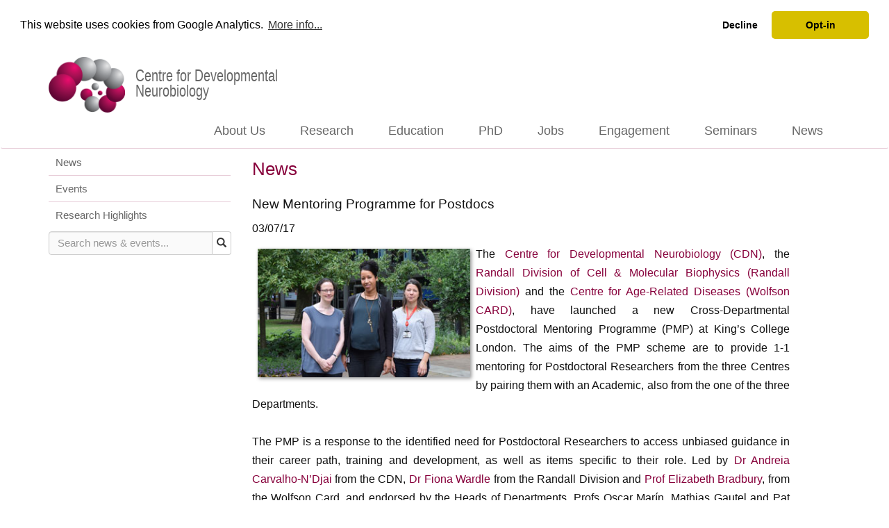

--- FILE ---
content_type: text/html; charset=UTF-8
request_url: https://devneuro.org/cdn/news-detail.php?NewsID=232&type=91
body_size: 25349
content:
<!DOCTYPE html>
<html lang="en">
<head>
	<title>CDN</title>
	<meta name="description" content="">
	<title>CDN - news-detail</title>
<meta charset="utf-8"/>
<meta http-equiv="X-UA-Compatible" content="IE=edge"/>
<meta name="viewport" content="width=device-width, initial-scale=1"/>
<meta name="author" content=""/>

<!-- Standard PHP inclusion and pathsetting for devneuro -->

<base href="https://devneuro.org/cdn/"/>
<!-- LOAD CSS HERE --><!-- Bootstrap Core CSS -->
<link href="css/bootstrap.min.css" rel="stylesheet"/><!-- JQuery-UI Core CSS -->
<link href="css/jquery-ui.min.css" rel="stylesheet" type="text/css"/><!-- Custom CSS -->
<link href="css/cdn.css" rel="stylesheet" type="text/css"/><!-- Custom Fonts -->
<link href="font-awesome/css/font-awesome.min.css" rel="stylesheet" type="text/css"/>
<link rel="apple-touch-icon" sizes="57x57" href="content/images/favicons/apple-touch-icon-57x57.png">
<link rel="apple-touch-icon" sizes="60x60" href="content/images/favicons/apple-touch-icon-60x60.png">
<link rel="apple-touch-icon" sizes="72x72" href="content/images/favicons/apple-touch-icon-72x72.png">
<link rel="apple-touch-icon" sizes="76x76" href="content/images/favicons/apple-touch-icon-76x76.png">
<link rel="apple-touch-icon" sizes="114x114" href="content/images/favicons/apple-touch-icon-114x114.png">
<link rel="apple-touch-icon" sizes="120x120" href="content/images/favicons/apple-touch-icon-120x120.png">
<link rel="apple-touch-icon" sizes="144x144" href="content/images/favicons/apple-touch-icon-144x144.png">
<link rel="apple-touch-icon" sizes="152x152" href="content/images/favicons/apple-touch-icon-152x152.png">
<link rel="apple-touch-icon" sizes="180x180" href="content/images/favicons/apple-touch-icon-180x180.png">
<link rel="icon" type="image/png" href="content/images/favicons/favicon-32x32.png" sizes="32x32">
<link rel="icon" type="image/png" href="content/images/favicons/favicon-194x194.png" sizes="194x194">
<link rel="icon" type="image/png" href="content/images/favicons/favicon-96x96.png" sizes="96x96">
<link rel="icon" type="image/png" href="content/images/favicons/android-chrome-192x192.png" sizes="192x192">
<link rel="icon" type="image/png" href="content/images/favicons/favicon-16x16.png" sizes="16x16">
<link rel="mask-icon" href="content/images/favicons/safari-pinned-tab.svg" color="#6b6b6b">
<link rel="shortcut icon" href="content/images/favicons/favicon.ico">
<meta name="msapplication-TileColor" content="#ffffff">
<meta name="msapplication-TileImage" content="content/images/favicons/mstile-144x144.png">
<meta name="msapplication-config" content="content/images/favicons/browserconfig.xml">
<meta name="theme-color" content="#ffffff">
<meta name="description" content="">

		<!-- Begin Cookie Consent plugin by Silktide - http://silktide.com/cookieconsent -->
		<link rel="stylesheet" type="text/css" href="//cdnjs.cloudflare.com/ajax/libs/cookieconsent2/3.1.0/cookieconsent.min.css"/>
		<script src="//cdnjs.cloudflare.com/ajax/libs/cookieconsent2/3.1.0/cookieconsent.min.js"></script>
		<script>
            window.dataLayer = window.dataLayer || [];
            console.log("Cookies consented?", localStorage.getItem("consentGranted"));

            function gtag() {
                dataLayer.push(arguments);
            }

            gtag('consent', 'default', {
                'ad_user_data': 'denied',
                'ad_personalization': 'denied',
                'ad_storage': 'denied',
                'analytics_storage': 'denied',
                'wait_for_update': 500,
            });
            gtag('js', new Date());
            gtag('config', 'G-06RLHPRTKK');

            window.addEventListener("load", function () {
                window.cookieconsent.initialise({
                    "palette": {
                        "popup": {
                            "background": "#ffffff",
                            "text": "#000000"
                        },
                        "button": {
                            "background": "#d7bf00",
                            "text": "#000000"
                        }
                    },
                    "theme": "classic",
                    "position": "top",
                    "static": true,
                    "type": "opt-out",
                    "content": {
                        "message": "This website uses cookies from Google Analytics.",
                        "dismiss": "Opt-out",
                        "allow": "Opt-in",
                        "link": "More info...",
                        "href": "https://support.google.com/analytics/answer/6004245"
                    }
                });
                //console.trace();
                let grantButton = document.querySelector('[aria-label="allow cookies"]');
                let disallowButton = document.querySelector('[aria-label="deny cookies"]');

                grantButton.addEventListener("click", function () {
                    localStorage.setItem("consentGranted", "true");

                    //console.log(localStorage.getItem("consentGranted"));

                    function gtag() {
                        dataLayer.push(arguments);
                    }

                    gtag('consent', 'update', {
                        ad_user_data: 'denied',
                        ad_personalization: 'denied',
                        ad_storage: 'denied',
                        analytics_storage: 'granted'
                    });
                });
                disallowButton.addEventListener("click", function () {
                    localStorage.setItem("consentGranted", "false");

                    //console.log(localStorage.getItem("consentGranted"));

                    function gtag() {
                        dataLayer.push(arguments);
                    }

                    gtag('consent', 'update', {
                        ad_user_data: 'denied',
                        ad_personalization: 'denied',
                        ad_storage: 'denied',
                        analytics_storage: 'denied'
                    });
                });
                //console.trace();
            });
            // Load gtag.js script.
            //console.trace();
            let gtagScript = document.createElement('script');
            gtagScript.async = true;
            gtagScript.src = 'https://www.googletagmanager.com/gtag/js?id=G-06RLHPRTKK';

            let firstScript = document.getElementsByTagName('script')[0];
            firstScript.parentNode.insertBefore(gtagScript, firstScript);
		</script><!-- End Cookie Consent plugin -->
				<script type="text/javascript"> //<![CDATA[
            var tlJsHost = ((window.location.protocol == "https:") ? "https://secure.trust-provider.com/" : "http://www.trustlogo.com/");
            document.write(unescape("%3Cscript src='" + tlJsHost + "trustlogo/javascript/trustlogo.js' type='text/javascript'%3E%3C/script%3E"));
            //]]></script>
	</head>
<body>
<a name="top"></a>
<!-- @6 Diag: 0 OFF --><script type="text/javascript">
    window.diag = "";
</script>
<header class="page-header">
	<div class="container">
		<div class="row">
			<div class="col-sm-9 header-left">
				<a href="index.php" class="dropdown-toggle" style="text-decoration: none;">
					<div class="logo">
						<img src="content/images/CDNlogo/Logo-CDN-Color-80h-c-notext.png" class="logoimg"
						     title="CDN Logo"/>
						<div class="logotext">Centre for Developmental Neurobiology</div>
					</div>
				</a>
			</div>
					</div>
	</div>
	<!-- /.container -->
</header>
<!-- Navigation in news-detail-->

<nav class="navbar" role="navigation">
	<div class="container">
		<div class="navbar-header">
			<div class="row">
									<div class="col-xs-8 col-sm-8 col-md-12 col-lg-12"></div>
					<div class="col-xs-4 visible-sm-block visible-xs-block">
						<button type="button" class="navbar-toggle" data-toggle="collapse"
						        data-target="#bs-example-navbar-collapse-1">
							<span class="sr-only">Toggle navigation</span> <span class="icon-bar"></span>
							<span class="icon-bar"></span> <span class="icon-bar"></span>
						</button>
					</div>
							</div>
		</div>
						<!-- file base is: -->
				<div class="collapse navbar-collapse" id="bs-example-navbar-collapse-1">
					<ul class="nav navbar-nav navbar-right">
						<li class="dropdown">
							<a href="aboutus.php" class="dropdown-toggle" data-hover="dropdown">About Us</a>
							<ul class="dropdown-menu hidden-sm hidden-xs">
								<li><a href="organisation.php">Organisation</a></li>
								<li><a href="scientific-advisory-board.php">Scientific Advisory Board</a></li>
								<li><a href="people.php">People</a></li>
								<li><a href="diversity.php">Diversity &amp; Inclusion</a></li>
								<li><a href="neureka.php">NEUReka!</a></li>
								<li><a href="guys.php">Contact Us</a></li>
							</ul>
						</li>
						<li class="dropdown">
							<a href="research.php" class="dropdown-toggle" data-hover="dropdown">Research</a>
							<ul class="dropdown-menu hidden-sm hidden-xs">
								<li><a href="group-leaders.php">Group Leaders</a></li>
								<li><a href="research.php">Research Programmes</a></li>
								<li><a href="affiliated-group-leaders.php">Affiliated Group Leaders</a></li>
								<li><a href="facility.php">Core Facilities</a></li>
								<li><a href="publications.php">Publications</a></li>
							</ul>
						</li>
						<li class="dropdown">
							<a href="students.php" class="dropdown-toggle" data-hover="dropdown">Education</a>
							<ul class="dropdown-menu hidden-sm hidden-xs">
								<li><a href="education-leaders.php">Education Leaders</a></li>
								<li><a href="msc-students.php" class="ahref">MSc Students</a></li>
								<li><a href="undergraduate-students.php" class="ahref">Undergraduate Students</a></li>
								<li><a href="courses.php" class="ahref">Courses</a></li>
							</ul>
						</li>
						<li class="dropdown">
							<a href="phd-students.php" class="dropdown-toggle" data-hover="dropdown">PhD</a>
							<ul class="dropdown-menu hidden-sm hidden-xs">
								<li><a href="phd_wellcome.php">Wellcome PhD Programme</a></li>
								<li><a href="phd-itnd.php">MRC ITND Programme</a></li>
								<li><a href="kbi.php">MRC DTP & KBI Programme</a></li>
								<li><a href="lido.php">LIDo Programme</a></li>
							</ul>
						</li>
														<li class="dropdown">
									<a href="jobs.php" class="dropdown" data-hover="dropdown" class="ahref">Jobs</a>
									<ul class="dropdown-menu hidden-sm hidden-xs">
																						<li><a href="recruitment-faculty.php" class="ahref">Faculty</a></li>																																<li><a href="recruitment-other.php" class="ahref">Other Vacancies</a>
												</li>									</ul>
								</li>
																					<li class="dropdown"><a href="public-engagement.php" class="dropdown" data-hover="dropdown">Engagement</a>
									<ul class="dropdown-menu hidden-sm hidden-xs">
										<li><a href="public-engagement-dna1.php">Dev Neuro Academy</a></li>
										<li><a href="public-engagement-glow.php">Glow in the Dark Science</a></li>
										<li><a href="public-engagement-2week.php">Work Experience</a></li>
										<li><a href="public-engagement-visit.php">Want to visit us?</a></li>
										<li><a href="public-engagement-blogs.php">Blogs</a></li>
									</ul>
								</li>
													<li class="dropdown">
							<a href="seminars.php" class="dropdown" data-hover="dropdown" class="ahref">Seminars </a>
							<ul class="dropdown-menu hidden-sm hidden-xs">
								<li><a href="seminars.php" class="ahref">Seminars</a></li>
								<li><a href="speakers.php" class="ahref">Speakers</a></li>
							</ul>
						</li>
						<li class="dropdown">
							<a href="news.php" class="dropdown" data-hover="dropdown" class="ahref">News</a>
							<ul class="dropdown-menu hidden-sm hidden-xs">
								<li><a href="news.php" class="ahref">News</a></li>
								<li><a href="events.php" class="ahref">Events</a></li>
								<li><a href="highlights.php" class="ahref">Research Highlights</a></li>
							</ul>
						</li>
						<li class="hidden-md visible-sm-block visible-xs-block" style="margin-bottom:3px;">&nbsp;
						</li>
					</ul>
				</div><!-- /.navbar-collapse -->
						<!-- file base is:  @ 179-->
	</div><!-- /.container -->
</nav><!-- Page Content -->
<div class="container">
	<!-- Content Row -->
	<div class="row">
		<!-- Sidebar Column -->
		<div class="col-md-3">
			
<div class="nav-side-menu nav-collapse">
	<button type="button" class="navbar-toggle fa fa-bars fa-2x toggle-btn " data-toggle="collapse" data-target="#menu-content">
		<span class="sr-only">Toggle side-menu</span>
	</button>
	<div class="menu-list" id="menu-content">
		<ul class="list-group" style="border-color:#e7ccd8;">
			<li class="list-group-item" style="border-top: 1px solid #ffffff;">
								<div id="sideNews" class="level_1_item "><a href="news.php">News</a>
				</div>
			</li>
			<li class="list-group-item">
								<div id="sideEvents" class="level_1_item ">
					<a href="events.php">Events</a></div>
			</li>
			<li class="list-group-item">
								<div id="sideResearchHighlight" class="level_1_item ">
					<a href="highlights.php">Research Highlights</a></div>
			</li>
		</ul>
		
		
						<div>
					<div class="input-group">
						<form id="search_params" action="search.php" name="frmMain" method="get">
							<input type="text" class="form-control auto" autocomplete="off" autocorrect="off" autocapitalize="off" spellcheck="false" id="searchterm" name="searchterm" placeholder="Search news & events..." />
							<span class="input-group-btn">
        	<button class="btn btn-half btn-default" type="button" onclick="document.frmMain.submit();"><span class="glyphicon glyphicon-search" aria-hidden="true"></span></button>
        </span>
															<input type="hidden" name="table[]" value="t_newsitems" />
																						<input type="hidden" name="columns[]" value="long_desc" />
															<input type="hidden" name="columns[]" value="short_desc" />
															<input type="hidden" name="columns[]" value="title" />
														<input type="hidden" name="restrict" value="show_on_web" />
						</form>
					</div>
				</div>
				</div>
</div>


		</div>
		<!-- Content Column -->
		<div class="col-md-9 contents-page ">
			<!--14 232--><!--16 232--><!--18 232--><!--29 232--><!--155 232--><!--187 232--><!--195 232--><h1 class="page-title" style="padding-bottom: 20px; text-transform:none;">News</h1 class="page-title" style="padding-bottom: 20px; text-transform:none;">					<div class="row" style="">
						<div class="col-md-11">
							<h3 class="media-heading">New Mentoring Programme for Postdocs</h3>
							<p style="margin-top:10px;">03/07/17</p>
						</div> <!-- //END col-md div-->
					</div> <!-- //END row 360-->
					<div class="row">
					<div class="col-md-11 newscontainer">
					<span class="text-underline">
								<div class="img-wrap-center img-block-center col-xs-12 col-md-5"
			     style="padding:0; margin-bottom:5px;">
				<figure>
																					<img class="img-responsive snippet-center snippet" src="content/images/news/232/232.jpg"
								     alt="" title=""
									/>
													<figcaption></figcaption>
				</figure>
			</div>
		<p>The <a href="https://devneuro.org/cdn/" target="_blank">Centre for Developmental Neurobiology (CDN)</a>, the <a href="https://www.kcl.ac.uk/lsm/research/divisions/randall/index.aspx" target="_blank">Randall Division of Cell & Molecular Biophysics (Randall Division)</a> and the <a href="https://www.kcl.ac.uk/ioppn/depts/wolfson/" target="_blank"> Centre for Age-Related Diseases (Wolfson CARD)</a>, have launched a new Cross-Departmental Postdoctoral Mentoring Programme (PMP) at King’s College London. The aims of the PMP scheme are to provide 1-1 mentoring for Postdoctoral Researchers from the three Centres by pairing them with an Academic, also from the one of the three Departments. </p>

<p>The PMP is a response to the identified need for Postdoctoral Researchers to access unbiased guidance in their career path, training and development, as well as items specific to their role. Led by <a href="https://devneuro.org/cdn/people-detail.php?personID=1422" target="_blank">Dr Andreia Carvalho-N’Djai</a> from the CDN, <a href="https://www.kcl.ac.uk/lsm/research/divisions/randall/research/sections/signalling/wardle/wardlefiona.aspx" target="_blank">Dr Fiona Wardle</a> from the Randall Division and <a href="https://www.kcl.ac.uk/ioppn/depts/wolfson/research/Bradbury-Lab/People-at-the-Bradbury-Lab.aspx" target="_blank">Prof Elizabeth Bradbury</a>, from the Wolfson Card, and endorsed by the Heads of Departments, Profs Oscar Marín, Mathias Gautel and Pat Doherty, the PMP was based on the experience from the Randall Division’s well established mentoring programme, led by Dr Fiona Wardle, and the IoPPN Mentoring Programme (IMP), led by the IoPPN Research & Innovation Committee (RIC) and Athena SWAN, Diversity and Inclusion Self&#8208;Assessment Team (ASDI SAT), headed by Prof Elizabeth Bradbury. Over 90 Postdoctoral Researchers and Academics have signed-up to the programme and, in a second phase, the programme coordinators plan to expand the pool of mentors to include alumni from the three Centres.</p><div class='quote'>We believe the programme will bring added benefits to both mentors and mentees. For example, we hope that mentors will benefit from the personal satisfaction of supporting the self-development of others, building capacity, and encouraging autonomy of the mentees, who will benefit from improved reflection skills, getting support for dealing with specific problems and confidence building in decision making.<div class="source"><p>Dr Andreia Carvalho-N’Djai>&nbsp;</p></div><!--<p style="height:1.0em; padding:0px;margin:0px;">&nbsp;</p>--><div class='quote'>We know from the Randall scheme that successful mentoring relationships can help postdocs reach their goals and progress their careers. For instance, we have seen one postdoc gain a lectureship position with advice from their mentor.<div class="source"><p>Dr Fiona Wardle>&nbsp;</p></div><div class='news'><p>Inspired by the Academy of Medical Sciences mentoring scheme for postdoctoral biomedical researchers, the PMP offers a tailored approach to mentor/mentee pairing, in a process that is led by the mentee. Based on the mentor’s areas of expertise and track record, mentees then select the mentor that is best placed to provide guidance on their career goals and desired skill development area. Both mentees and mentors who had not received formal mentor/mentee training took part in a training session on mentoring facilitated by Sabina Khanom, IoPPN Project Manager (Culture, Diversity and Inclusion) and Gabriela Weglowska, IoPPN Project Officer (Diversity and Inclusion). One main advantage of the PMP is that it is completely managed through a King’s SharePoint website, which was developed by <a href="https://eur.delve.office.com/?u=661f9e84-32bb-4bbb-aa95-74402891e511&v=work" target="_blank">Iain Prout</a>, Collaboration Engineer – Productivity, King's College London, and contains general information about the programme, mentee and mentor profile sign-up forms, mentor nomination forms, and support training materials.</p>

<p>Any queries regarding the Cross-Departmental Postdoctoral Mentoring Programme should be directed to Dr Andreia Carvalho-N’Djai  (andreia.carvalho@kcl.ac.uk).</p></div>                            </span></div><!-- //END col-sm-12 inside the single item code 414--></div><!-- //END row inside the single item code 414-->
										<!--End Single Item-->
					</div> <!--//END row div-->
							</div>
	
		</div>
	</div><!-- /.row -->
</div><!-- /.container -->
<footer class="container-fluid footer" style="-webkit-border-bottom-right-radius: 10px;
	-webkit-border-bottom-left-radius: 10px;
	-moz-border-radius-bottomright: 10px;
	-moz-border-radius-bottomleft: 10px;
	border-bottom-right-radius: 10px;
	border-bottom-left-radius: 10px; margin-left: 15px; margin-right: 15px; margin-bottom: 15px;">
		<div class="container">
		<div class="row">
			<div class="col-sm-5 text-underline" style="font-size: 14px; margin-top:11px;">
				<a href="#top" class="whitelink">Centre for Developmental Neurobiology<br/> Institute of Psychiatry, Psychology & Neuroscience<br/>
					King's College London<br/> New Hunt's House, Guy's Campus<br/> London SE1 1UL<br/> United
					Kingdom</a>
			</div>
			<div class="col-sm-3 text-underline text-center">
				<span style="display: inline-block;">
				<a href="https://www.youtube.com/channel/UCjrld2gO6lqnR4nU1c5iBSg/featured" title="Youtube"
				   target="_blank">
				<img src="content/images/social_media_icons/youtube-icon.png" alt="Youtube" title="Youtube"
				     class="icon"/>
				</a>
				<a href="https://www.linkedin.com/company/centre-for-developmental-neurobiology?report%2Esuccess=MlmG7g_fqFRfD4iVhHgr0FomJDOL3vciIT4v8pi3EYkZnZLjFuJfr4acCeXZnFnMvaat"
				   title="Linkedin" target="_blank">
				<img src="content/images/social_media_icons/linkedin-icon.png" alt="Linkedin" title="Linkedin"
				     class="icon"/>
				</a>
				<a href="https://twitter.com/dev_neuro" title="Twitter" target="_blank">
				<img src="content/images/social_media_icons/twitter-icon.png" alt="Twitter" title="Twitter"
				     class="icon"/>
				</a>
				<a href="https://www.facebook.com/devneuro/" title="Facebook" target="_blank">
				<img src="content/images/social_media_icons/facebook-icon.png" alt="Facebook" title="Facebook"
				     class="icon"/>
				</a>
				</span><br/>
				<div style="font-size: 12px; padding-top: 10px;"><a href="terms.php" target="_blank" class="whitelink">Terms
						of use</a> · <a href="privacy.php" target="_blank" class="whitelink">Privacy policy</a><br/> <a
							href="https://www.instantssl.com/" id="comodoTL" style="margin-top:10px;" aria-label="Website secure logo">
						<!--<script type="text/javascript">
							TrustLogo("https://ssl.comodo.com/images/seals/sectigo_trust_seal_sm.png", "SECDV", "none");
						</script>-->
					</a>
				</div>
			</div>
			<div class="col-sm-4 text-center"><a href="https://www.kcl.ac.uk" target="_blank"> <img
							src="content/images/kcl-logo-red.png" class="img-responsive kcllogo KingsRed"
							alt="Kings College London logo" title="Kings College London"/></a>
			</div>
		</div>
	</div>
</footer>
<script type="text/javascript">
	var this_file = "news-detail";
var referring_page = "";
</script>
<script src="js/jquery.js"></script><!-- jQuery -->
<script src="js/jquery-ui.min.js"></script><!-- Bootstrap Core JavaScript -->
<script src="js/bootstrap.min.js"></script><!-- Hover dropdown menu -->
<script src="js/bootstrap-hover-dropdown.min.js"></script><!-- User js functions -->
<script src="../js/viewport.js"></script>
<script src="../js/autocomplete.js"></script>
<script src="../js/cursor_functions.js"></script>
<script src="../js/viewport_ahref_changer.js"></script>
<script src="js/form-scripts.js"></script>
<script src="js/validator.min.js"></script>

<script type="text/javascript">
    $(document).ready(function () {
        $('[data-toggle="tooltip"]').tooltip();
        set_vp();
    });
    $(window).resize(function () {
        set_vp();
    });
    $("#contactForm").validator().on("submit", function (event) {
        if (event.isDefaultPrevented()) {
            // handle the invalid form...
            formError();
            submitMSG(false, "Did you fill in the form properly?");
        } else {
            // everything looks good!
            event.preventDefault();
            submitForm();
        }
    });
    $('#logout').click(function () {
        if (typeof (token) == 'string') {
            $.post("./api/jwt_destroy.php", {token: token},
                function (data, status) {
                    if (data.status == 'success') {
                        token = false;
                        location.reload();
                    } else if (data.status == 'error') {
                        $('#login-error').text(data.text);
                        $('#logout').collapse('show');
                    }
                }, "json");
            return false;
        } else {
            $.post("./api/jwt_destroy.php", {token: false},
                function (data, status) {
                    if (data.status == 'success') {
                        token = false;
                        location.reload();
                    } else if (data.status == 'error') {
                        $('#login-error').text(data.text);
                        $('#logout').collapse('show');
                    }
                }, "json");
            location.reload();
        }
    });
</script>

</body>
</html>

--- FILE ---
content_type: text/css
request_url: https://devneuro.org/cdn/css/cdn.css
body_size: 77034
content:
/* Global Styles */
/*
@font-face {
    font-family: 'Roboto';
    src: url('../fonts/roboto_regular/Roboto-Regular-webfont.eot');
    src: url('../fonts/roboto_regular/Roboto-Regular-webfont.eot?#iefix') format('embedded-opentype'),
         url('../fonts/roboto_regular/Roboto-Regular-webfont.woff') format('woff'),
         url('../fonts/roboto_regular/Roboto-Regular-webfont.ttf') format('truetype'),
         url('../fonts/roboto_regular/Roboto-Regular-webfont.svg#RobotoRegular') format('svg');
    font-weight: normal;
    font-style: normal;
}

@font-face {
    font-family: 'Roboto';
    src: url('../fonts/roboto_italicRoboto-Italic-webfont.eot');
    src: url('../fonts/roboto_italicRoboto-Italic-webfont.eot?#iefix') format('embedded-opentype'),
         url('../fonts/roboto_italicRoboto-Italic-webfont.woff') format('woff'),
         url('../fonts/roboto_italicRoboto-Italic-webfont.ttf') format('truetype'),
         url('../fonts/roboto_italicRoboto-Italic-webfont.svg#RobotoItalic') format('svg');
    font-weight: normal;
    font-style: italic;
}

@font-face {
    font-family: 'Roboto';
    src: url('../fonts/roboto_bold/Roboto-Bold-webfont.eot');
    src: url('../fonts/roboto_bold/Roboto-Bold-webfont.eot?#iefix') format('embedded-opentype'),
         url('../fonts/roboto_bold/Roboto-Bold-webfont.woff') format('woff'),
         url('../fonts/roboto_bold/Roboto-Bold-webfont.ttf') format('truetype'),
         url('../fonts/roboto_bold/Roboto-Bold-webfont.svg#RobotoBold') format('svg');
    font-weight: bold;
    font-style: normal;
}

@font-face {
    font-family: 'Roboto';
    src: url('../fonts/roboto_bolditalic/Roboto-BoldItalic-webfont.eot');
    src: url('../fonts/roboto_bolditalic/Roboto-BoldItalic-webfont.eot?#iefix') format('embedded-opentype'),
         url('../fonts/roboto_bolditalic/Roboto-BoldItalic-webfont.woff') format('woff'),
         url('../fonts/roboto_bolditalic/Roboto-BoldItalic-webfont.ttf') format('truetype'),
         url('../fonts/roboto_bolditalic/Roboto-BoldItalic-webfont.svg#RobotoBoldItalic') format('svg');
    font-weight: bold;
    font-style: italic;
}

@font-face {
    font-family: 'Roboto';
    src: url('../fonts/roboto_thin/Roboto-Thin-webfont.eot');
    src: url('../fonts/roboto_thin/Roboto-Thin-webfont.eot?#iefix') format('embedded-opentype'),
         url('../fonts/roboto_thin/Roboto-Thin-webfont.woff') format('woff'),
         url('../fonts/roboto_thin/Roboto-Thin-webfont.ttf') format('truetype'),
         url('../fonts/roboto_thin/Roboto-Thin-webfont.svg#RobotoThin') format('svg');
    font-weight: 200;
    font-style: normal;
}

@font-face {
    font-family: 'Roboto';
    src: url('../fonts/roboto_thinitalic/Roboto-ThinItalic-webfont.eot');
    src: url('../fonts/roboto_thinitalic/Roboto-ThinItalic-webfont.eot?#iefix') format('embedded-opentype'),
         url('../fonts/roboto_thinitalic/Roboto-ThinItalic-webfont.woff') format('woff'),
         url('../fonts/roboto_thinitalic/Roboto-ThinItalic-webfont.ttf') format('truetype'),
         url('../fonts/roboto_thinitalic/Roboto-ThinItalic-webfont.svg#RobotoThinItalic') format('svg');
    font-weight: 200;
    font-style: italic;
}

@font-face {
    font-family: 'Roboto';
    src: url('../fonts/roboto_light/Roboto-Light-webfont.eot');
    src: url('../fonts/roboto_light/Roboto-Light-webfont.eot?#iefix') format('embedded-opentype'),
         url('../fonts/roboto_light/Roboto-Light-webfont.woff') format('woff'),
         url('../fonts/roboto_light/Roboto-Light-webfont.ttf') format('truetype'),
         url('../fonts/roboto_light/Roboto-Light-webfont.svg#RobotoLight') format('svg');
    font-weight: 100;
    font-style: normal;
}

@font-face {
    font-family: 'Roboto';
    src: url('../fonts/roboto_lightitalic/Roboto-LightItalic-webfont.eot');
    src: url('../fonts/roboto_lightitalic/Roboto-LightItalic-webfont.eot?#iefix') format('embedded-opentype'),
         url('../fonts/roboto_lightitalic/Roboto-LightItalic-webfont.woff') format('woff'),
         url('../fonts/roboto_lightitalic/Roboto-LightItalic-webfont.ttf') format('truetype'),
         url('../fonts/roboto_lightitalic/Roboto-LightItalic-webfont.svg#RobotoLightItalic') format('svg');
    font-weight: 100;
    font-style: italic;
}

@font-face {
    font-family: 'Roboto';
    src: url('../fonts/roboto_medium/Roboto-Medium-webfont.eot');
    src: url('../fonts/roboto_medium/Roboto-Medium-webfont.eot?#iefix') format('embedded-opentype'),
         url('../fonts/roboto_medium/Roboto-Medium-webfont.woff') format('woff'),
         url('../fonts/roboto_medium/Roboto-Medium-webfont.ttf') format('truetype'),
         url('../fonts/roboto_medium/Roboto-Medium-webfont.svg#RobotoMedium') format('svg');
    font-weight: 300;
    font-style: normal;
}

@font-face {
    font-family: 'Roboto';
    src: url('../fonts/roboto_medium/Roboto-MediumItalic-webfont.eot');
    src: url('../fonts/roboto_medium/Roboto-MediumItalic-webfont.eot?#iefix') format('embedded-opentype'),
         url('../fonts/roboto_medium/Roboto-MediumItalic-webfont.woff') format('woff'),
         url('../fonts/roboto_medium/Roboto-MediumItalic-webfont.ttf') format('truetype'),
         url('../fonts/roboto_medium/Roboto-MediumItalic-webfont.svg#RobotoMediumItalic') format('svg');
    font-weight: 300;
    font-style: italic;
}

@font-face {
    font-family: 'Open Sans';
    src: url('../fonts/OpenSans-Regular-webfont.eot');
    src: url('../fonts/OpenSans-Regular-webfont.eot?#iefix') format('embedded-opentype'),
         url('../fonts/OpenSans-Regular-webfont.woff') format('woff'),
         url('../fonts/OpenSans-Regular-webfont.ttf') format('truetype'),
         url('../fonts/OpenSans-Regular-webfont.svg#OpenSansRegular') format('svg');
    font-weight: normal;
    font-weight: 400;
    font-style: normal;

}

@font-face {
    font-family: 'Open Sans';
    src: url('../fonts/OpenSans-Italic-webfont.eot');
    src: url('../fonts/OpenSans-Italic-webfont.eot?#iefix') format('embedded-opentype'),
         url('../fonts/OpenSans-Italic-webfont.woff') format('woff'),
         url('../fonts/OpenSans-Italic-webfont.ttf') format('truetype'),
         url('../fonts/OpenSans-Italic-webfont.svg#OpenSansItalic') format('svg');
    font-weight: normal;
    font-weight: 400;
    font-style: italic;

}

@font-face {
    font-family: 'Open Sans';
    src: url('../fonts/OpenSans-Light-webfont.eot');
    src: url('../fonts/OpenSans-Light-webfont.eot?#iefix') format('embedded-opentype'),
         url('../fonts/OpenSans-Light-webfont.woff') format('woff'),
         url('../fonts/OpenSans-Light-webfont.ttf') format('truetype'),
         url('../fonts/OpenSans-Light-webfont.svg#OpenSansLight') format('svg');
    font-weight: 200;
    font-style: normal;

}

@font-face {
    font-family: 'Open Sans';
    src: url('../fonts/OpenSans-LightItalic-webfont.eot');
    src: url('../fonts/OpenSans-LightItalic-webfont.eot?#iefix') format('embedded-opentype'),
         url('../fonts/OpenSans-LightItalic-webfont.woff') format('woff'),
         url('../fonts/OpenSans-LightItalic-webfont.ttf') format('truetype'),
         url('../fonts/OpenSans-LightItalic-webfont.svg#OpenSansLightItalic') format('svg');
    font-weight: 200;
    font-style: italic;

}

@font-face {
    font-family: 'Open Sans';
    src: url('../fonts/OpenSans-Semibold-webfont.eot');
    src: url('../fonts/OpenSans-Semibold-webfont.eot?#iefix') format('embedded-opentype'),
         url('../fonts/OpenSans-Semibold-webfont.woff') format('woff'),
         url('../fonts/OpenSans-Semibold-webfont.ttf') format('truetype'),
         url('../fonts/OpenSans-Semibold-webfont.svg#OpenSansSemibold') format('svg');
    font-weight: 500;
    font-style: normal;

}

@font-face {
    font-family: 'Open Sans';
    src: url('../fonts/OpenSans-SemiboldItalic-webfont.eot');
    src: url('../fonts/OpenSans-SemiboldItalic-webfont.eot?#iefix') format('embedded-opentype'),
         url('../fonts/OpenSans-SemiboldItalic-webfont.woff') format('woff'),
         url('../fonts/OpenSans-SemiboldItalic-webfont.ttf') format('truetype'),
         url('../fonts/OpenSans-SemiboldItalic-webfont.svg#OpenSansSemiboldItalic') format('svg');
    font-weight: 500;
    font-style: italic;

}

@font-face {
    font-family: 'Open Sans';
    src: url('../fonts/OpenSans-Bold-webfont.eot');
    src: url('../fonts/OpenSans-Bold-webfont.eot?#iefix') format('embedded-opentype'),
         url('../fonts/OpenSans-Bold-webfont.woff') format('woff'),
         url('../fonts/OpenSans-Bold-webfont.ttf') format('truetype'),
         url('../fonts/OpenSans-Bold-webfont.svg#OpenSansBold') format('svg');
    font-weight: bold;
    font-weight: 700;
    font-style: normal;

}

@font-face {
    font-family: 'Open Sans';
    src: url('../fonts/OpenSans-BoldItalic-webfont.eot');
    src: url('../fonts/OpenSans-BoldItalic-webfont.eot?#iefix') format('embedded-opentype'),
         url('../fonts/OpenSans-BoldItalic-webfont.woff') format('woff'),
         url('../fonts/OpenSans-BoldItalic-webfont.ttf') format('truetype'),
         url('../fonts/OpenSans-BoldItalic-webfont.svg#OpenSansBoldItalic') format('svg');
    font-weight: bold;
    font-weight: 700;
    font-style: italic;

}

@font-face {
    font-family: 'Open Sans';
    src: url('../fonts/OpenSans-ExtraBold-webfont.eot');
    src: url('../fonts/OpenSans-ExtraBold-webfont.eot?#iefix') format('embedded-opentype'),
         url('../fonts/OpenSans-ExtraBold-webfont.woff') format('woff'),
         url('../fonts/OpenSans-ExtraBold-webfont.ttf') format('truetype'),
         url('../fonts/OpenSans-ExtraBold-webfont.svg#OpenSansExtrabold') format('svg');
    font-weight: 900;
    font-style: normal;

}

@font-face {
    font-family: 'Open Sans';
    src: url('../fonts/OpenSans-ExtraBoldItalic-webfont.eot');
    src: url('../fonts/OpenSans-ExtraBoldItalic-webfont.eot?#iefix') format('embedded-opentype'),
         url('../fonts/OpenSans-ExtraBoldItalic-webfont.woff') format('woff'),
         url('../fonts/OpenSans-ExtraBoldItalic-webfont.ttf') format('truetype'),
         url('../fonts/OpenSans-ExtraBoldItalic-webfont.svg#OpenSansExtraboldItalic') format('svg');
    font-weight: 900;
    font-style: italic;

}
/**/

@media print {
    a[href]:after {
        content: none !important;
    }
}

html, body {
    height: 100%;
    margin: 0;
    padding: 0;
}

body {
    padding-top: 0; /* Required padding for .navbar-fixed-top. Remove if using .navbar-static-top. Change if height of navigation changes. */
    font-family: 'Helvetica Neue', 'Arial Light', 'Roboto', 'Open Sans', sans-serif;
    font-size: 1.6em;
    font-weight: 350;
    line-height: 1.7em;
    color: #111111;
}

.kiosk_body {
    background: transparent;
}

.sub-table {
    width: 100%;
    margin-bottom: 0;
    border-bottom: thin #999 solid;
}

.sub-table2 {
    width: 100%;
    margin-right: 20px;
    margin-bottom: 0;
}

.intranet_table {
    width: 100%;
    margin-right: 60px;
    margin-bottom: 20px;
}

.th_semser {
    text-align: left !important;
}

.t_4r {
    width: 4rem !important
}

.t_5r {
    width: 5rem !important
}

.t_6r {
    width: 6rem !important;
}

.t_7r {
    width: 7rem !important;
}

.t_8r {
    width: 8rem !important;
}

.t_9r {
    width: 9rem !important;
}

.t_10r {
    width: 10rem !important;
}

.t_11r {
    width: 11rem !important;
}

.t_12r {
    width: 12rem !important;
}

.t_30r {
    width: 30rem !important;
}

.shaded td {
    background-color: #F0F0F0;
}

.shaded tr td:last-child {
    padding-right: 5%;
    text-align: right;
}

.intranet_table tr td {
    vertical-align: top;
}

.intranet_table tr td:first-child {
    width: 33%;
}

.intranet_table tr td:last-child {
    width: 67%;
}

.alert {
    min-height: 5rem;
}

.alert-compact {
    margin: 3px;
    padding: 6px;
}

.alert-all {
    background-color: #ffffff;
    border: 1px solid #ccc;
}

.alert-all hr {
    border-top-color: #ccc
}

.alert-all .alert-link {
    color: #002752
}

.alert-primary {
    color: #004085;
    background-color: #cce5ff;
    border-color: #b8daff
}

.alert-primary hr {
    border-top-color: #9fcdff
}

.alert-primary .alert-link {
    color: #002752
}

.alert-secondary {
    color: #383d41;
    background-color: #e2e3e5;
    border-color: #d6d8db
}

.alert-secondary hr {
    border-top-color: #c8cbcf
}

.alert-secondary .alert-link {
    color: #202326
}

.alert-success {
    color: #155724;
    background-color: #d4edda;
    border-color: #c3e6cb
}

.alert-success hr {
    border-top-color: #b1dfbb
}

.alert-success .alert-link {
    color: #0b2e13
}

.alert-info {
    color: #0c5460;
    background-color: #d1ecf1;
    border-color: #bee5eb
}

.alert-info hr {
    border-top-color: #abdde5
}

.alert-info .alert-link {
    color: #062c33
}

.alert-warning {
    color: #856404;
    background-color: #fff3cd;
    border-color: #ffeeba
}

.alert-warning hr {
    border-top-color: #ffe8a1
}

.alert-warning .alert-link {
    color: #533f03
}

.alert-danger {
    color: #721c24;
    background-color: #f8d7da;
    border-color: #f5c6cb
}

.alert-danger hr {
    border-top-color: #f1b0b7
}

.alert-danger .alert-link {
    color: #491217
}

.alert-light {
    color: #818182;
    background-color: #fefefe;
    border-color: #dadadb
}

.alert-light hr {
    border-top-color: #ececf6
}

.alert-light .alert-link {
    color: #686868
}

.alert-dark {
    color: #1b1e21;
    background-color: #d6d8d9;
    border-color: #c6c8ca
}

.alert-dark hr {
    border-top-color: #b9bbbe
}

.alert-dark .alert-link {
    color: #040505
}

.color_centre_magenta {
    color: #87003b;
}

.color_centre_magenta_invert {
    color: #eee !important;
    background-color: #87003b !important;
}

.narrow-text p {
    padding-right: 10%;
}

.right-rule {
    border-right: thin #999 solid;
}

.vertical-text {
    transform: rotate(270deg);
    transform-origin: center 0;
    float: right;
}

.logo {
    height: 80px;
    width: 500px;
    font-size: 18px;
    line-height: 0.9;
}

.logotext {
    padding-left: 10px;
    display: inline-table;
    font-weight: normal;
    color: #666;
    height: 80px;
    width: 300px;
    /*font-stretch: condensed;*/
    transform: scale(1, 1.35);
    -webkit-transform: scale(1, 1.35);
    -moz-transform: scale(1, 1.35);
    -ms-transform: scale(1, 1.35);
}

.cndd2_profile {
    max-height: 200px;
}

.logoimg {
    margin: 0;
    vertical-align: middle;
    /*display: inline-table;*/
    max-height: 80px;
    width: auto;
}

.KingsRed {
    background-color: #e2231a;
}

h1 {
    font-size: 1.6em;
    font-weight: 400; /*padding-bottom:0.5em;*/
    /*margin-bottom: 5px;
    margin-top: 15px;*/
}

h2 {
    font-size: 1.4em;
    font-weight: 400;
}

h3 {
    font-size: 1.2em;
    line-height: 1.2em;
    font-weight: 400; /*padding-bottom:0em;*/
}

h4 {
    font-size: 1.1em;
    font-weight: 400; /* padding-bottom:0.5em;*/
}

h5 {
    margin: 0;
    font-size: 1.0em;
    font-weight: 400;
    padding-bottom: 5px;
    padding-top: 10px;
    display: list-item;
    list-style: none;
}

h1, h2, h3, h4 {
    margin-top: 15px;
    margin-bottom: 5px;
}

b {
    font-weight: 400;
}

br.clear {
    clear: both;
}

a {
    color: #666666;
}

a .highlight {
    font-weight: 900;
    text-decoration: underline;
}

a:hover, a:focus, a.whitelink:hover, a.whitelink:focus {
    color: #87003b;
}

p a {
    text-decoration: underline;
}

p a:hover {
    color: #87003b;
}

figure {
    /*display:table;*/
    margin-top: 0.4em;
    text-align: right;
}

figure img, figcaption {
    /*display:table-row;*/
    width: 100%;
    margin-bottom: 0;
    margin-top: 0.5em;
}

figcaption {
    clear: both;
    margin: 5px 5px 0;
    text-align: center;
    font-size: small;
    font-style: italic;
    line-height: 1.5em;
}

.textheavyli > li {
    margin-bottom: 15px;
}

/* Header Style */
.page-header {
    /*min-height: 160px;*/
    border-bottom: none;
    margin: 0;
    padding-top: 10px;
    padding-bottom: 0;
}

.page-title {
    padding-bottom: 10px;
    /*color:#666666;*/
    color: #87003b;
    font-weight: 400;
}

.header-left {
    padding-top: 0;
}

.header-right {
    padding-top: 20px;
}

.container > .navbar-header {
    margin-right: 0;
    margin-left: 0;
    margin-bottom: -40px;
    float: right;
    position: relative;
    top: -40px;
}

.indexheader {
    margin-bottom: 0;
    color: #87003b;
    font-size: 24px;
}

.inline-help {
    /*text-transform:capitalize;*/
}

/* Top menu Style */
.navbar {
    font-size: 1.1em;
    background-color: #FFF;
    border: 1px solid #FFF;
    margin-bottom: 0;
    border-bottom: 1px solid #e7ccd8;
}

.navbar-right {
    float: left;
}

.navbar-toggle {
    margin-top: 5px;
    margin-bottom: 5px;
    margin-right: 0;
    background-color: #666;
    height: 38px;
}

.icon-bar {
    background-color: white;
}

.nav > li > a {
    padding-left: 25px;
    padding-right: 25px;
}

.nav > li.disabled > a {
    color: #FFF
}

.light_hover:hover {
    color: #FFF !important;
    text-decoration: none;
    cursor: not-allowed;
    background-color: transparent;
}

.nav > li.disabled > a:focus, .nav > li.disabled > a:hover {
    color: #FFF;
    text-decoration: none;
    cursor: not-allowed;
    background-color: transparent
}

.nav > li > a:focus {
}

.nav > li > a:hover {
    text-decoration: none;
    background-color: #FFF;
}

.nav .open > a, .nav .open > a:focus, .nav .open > a:hover {
    background-color: #87003b;
    color: #FFFFFF;
}

.nav-tabs > li.active > a, .nav-tabs > li.active > a:focus, .nav-tabs > li.active > a:hover {
    /*color: #555;*/
    font-weight: 500;
    cursor: default;
    background-color: #fff;
    border: 1px solid #ddd;
    border-bottom-color: transparent;
}

.nav-tabs > li.disabled > a:focus, .nav-tabs > li.disabled > a:hover {
    color: #fff;
    font-weight: 200;
    cursor: default;
    background-color: #fff;
    border: 1px solid; /*solid*/
    border-color: #fff #fff #ddd;
}

.dropdown-menu {
    position: absolute;
    top: 100%;
    left: 0;
    z-index: 1000;
    float: left;
    min-width: 160px;
    padding: 3px 3px;
    margin: 0;
    text-align: left;
    list-style: none;
    -webkit-background-clip: padding-box;
    background-clip: padding-box;
    border: 0 solid rgba(0, 0, 0, .15);
    border-radius: 0;
    -webkit-box-shadow: 0 6px 12px rgba(0, 0, 0, .175);
    box-shadow: 0 6px 12px rgba(0, 0, 0, .175);
}

.navbar-nav > li > .dropdown-menu {
    margin-top: 0;
    border-radius: 0;
}

.dropdown-menu > li > a:focus, .dropdown-menu > li > a:hover {
    color: #FFFFFF;
    text-decoration: none;
    background-color: #87003b;
}

.dropdown-menu > li > a {
    font-size: 1.1em;
}

.navbar-nav li:first-child ul.dropdown-menu {
    right: auto;
    left: 0;
}

/* NAVBAR-LEFT*/
.navbar-left li {
    width: 100%;
}

.ui-autocomplete {
    background-color: #FFF;
    border: 1px solid #ccc;
    border-radius: 4px;
    border-top: none;
    max-width: 244px;
    overflow-x: hidden;
}

.ui-menu-item ul, .ui-menu-item li {
    list-style: none;
    padding: 5px;
    margin: 0;
    cursor: pointer;
}

.ui-menu-item li:hover {
    color: #fff;
    background-color: #840039;
    -webkit-transition: all 1s ease;
    -moz-transition: all 1s ease;
    -o-transition: all 1s ease;
    -ms-transition: all 1s ease;
    transition: all 1s ease;
}

.nav-side-menu {
    overflow: auto;
    display: table;
    font-size: 15px;
    font-weight: 300;
    /*background-color: #f3e5eb;*/
    /* position: fixed;*/
    top: 0;
    width: 100%;
    height: 100%;
    color: #666666;
}

.nav-side-menu .brand {
    background-color: #ffffff;
    line-height: 50px;
    display: block;
    text-align: center;
    font-size: 14px;
}

.nav-side-menu .toggle-btn {
    display: none;
}

.nav-side-menu ul, .nav-side-menu li, .nav-side-menu .level_1_item {
    list-style: none;
    padding: 0;
    margin: 0;
    cursor: pointer;
}

.nav-side-menu ul:hover, .nav-side-menu li:hover, .nav-side-menu:hover .level_1_item:hover {
    z-index: 99;
}

.nav-side-menu ul {
    padding-top: 0;
    padding-left: 0;
}

.nav-side-menu ul :not(collapsed) .arrow:before, .nav-side-menu li :not(collapsed) .arrow:before {
    font-family: FontAwesome, emoji;
    content: "\f078";
    display: inline-block;
    padding-left: 10px;
    padding-right: 10px;
    vertical-align: middle;
    float: right;
}

.nav-side-menu ul .active, .nav-side-menu li .active {
    border-left: 0 solid #d19b3d;
    background-color: #C19194;
}

.nav-side-menu .level_1_item.active {
    background-color: #e3e3e3;
    color: #333333;
}

.nav-side-menu ul .sub-menu li.active, .nav-side-menu li .sub-menu li.active {
    color: #333333;
}

.nav-side-menu ul .sub-menu li.active a, .nav-side-menu li .sub-menu li.active a {
    /*color:#333333;*/
}

.nav-side-menu ul .sub-menu li, .nav-side-menu li .sub-menu li {
    border: none;
    line-height: 18px;
    border-bottom: 0 solid #23282e;
    margin-left: 0;
}

.nav-side-menu ul .sub-menu li:hover, .nav-side-menu li .sub-menu li:hover {
    background-color: #840039;
    color: #fff;
}

.nav-side-menu ul .sub-menu li:before, .nav-side-menu li .sub-menu li:before {
    font-family: FontAwesome, emoji;
    content: "\f105";
    display: inline-block;
    padding-left: 10px;
    padding-right: 10px;
    vertical-align: middle;
}

.nav-side-menu .sub-menu li {
    padding: 5px 5px 5px 10px;
    border-left: 0 solid #2e353d;
    border-bottom: 0 solid #23282e;
    color: #666666;
}

.nav-side-menu .level_1_item {
    padding: 5px 5px 5px 10px;
    border-left: 0 solid #2e353d;
    border-bottom: 0 solid #23282e;
    color: #666666;
}

.nav-side-menu li a {
    text-decoration: none;
    color: inherit;
}

.nav-side-menu li a:hover, .nav-side-menu .active a:hover {
    text-decoration: none;
    color: #fff;
}

.nav-side-menu li a i {
    padding-left: 10px;
    width: 20px;
    padding-right: 20px;
}

.sub-menu {
    /*width: max-content;*/ /*Disabled 15/04/2024 - GW as submenu in sidemenu not full width */
    width: 100%;
}

.sub-menu li {
    padding-right: 15px !important;
}

.nav-side-menu sub-menu li:hover, .nav-side-menu .level_1_item:hover { /*li*/
    color: #fff;
    border-left: 0 solid #d19b3d;
    background-color: #840039;
    -webkit-transition: all 1s ease;
    -moz-transition: all 1s ease;
    -o-transition: all 1s ease;
    -ms-transition: all 1s ease;
    transition: all 1s ease;
}

.intranet_side_menu:hover ul {
    display: block;
}

/* FORMS */
.cdn-form-group {
    margin-bottom: 1px;
    margin-top: 1px;
}

.form-group > label {
    margin-top: 0.4em;
}

label {
    padding-top: 6px;
    float: left;
}

.cdn-control-label {
    padding-top: 0 !important;
    padding-right: 0 !important;
}

.cdn-control-message {
    padding-top: 0 !important;
    padding-right: 0 !important;
    margin-bottom: 0;
    margin-top: 6px;
    vertical-align: middle;
    text-align: left;
}

input {
    border-width: 0;
    margin: 0;
}

input:focus, textarea:focus {
    /*outline-color: #87003b;*/
    /*outline-style: none;*/
    /*border-color: #87003b;*/
    background-color: rgba(135, 0, 59, 0.1);
}

.progress-bar {
    background-color: #87003b;

}

.progress-status {
    color: #333333 !important;
    text-align: center;
    font-size: small;
}

/* background: */
progress::-webkit-progress-bar {
    background-color: #87003b;
    width: 100%;
}

progress {
    background-color: #87003b;
}

/* value: */
progress::-webkit-progress-value {
    background-color: #87003b !important;
}

progress::-moz-progress-bar {
    background-color: #87003b !important;
}

progress {
    color: #87003b;
}

.datetimepicker, .timepicker, .datepicker {
    margin-top: 3px;
    max-width: 98%;
}

select:focus > option:checked, button:focus > option:checked {
    font-weight: bold;
}

.form-control {
    background-color: #FAFAFA;
    font-size: inherit;
    display: initial;
    /*font-weight: bold;*/
}

.form-control-compact {
    background-color: #FAFAFA;
    font-size: inherit;
    display: initial;
    padding-right: 6px;
    padding-left: 6px;
    /*font-weight: bold;*/
}

.h1-style {
    background-color: #FAFAFA;
    font-size: inherit;
    /*font-size: 1.6em;*/
    font-weight: 400;
    /*font-weight: bold;*/
    margin-top: 15px;
    margin-bottom: 5px;
    color: inherit;
    width: 25%;
    display: inline-block;
}

.form-control.disabled, .disabled { /*added .disabled class 03/08/2023 GW */
    -webkit-box-shadow: none;
    box-shadow: none;
    background-color: #FFFFFF;
    font-size: inherit;
    color: #555 !important;
    border-style: none;
    padding-left: 0;
    pointer-events: none;
}

.form-control:focus {
    border-color: #87003b;
    box-shadow: inset 0 1px 1px rgba(0 0 0 0.075), 0 0 8px rgba(0 0 0 0.6);
    pointer-events: revert;
}

input[type="radio"] {
    /*margin: revert;*/
}

input[type="checkbox"] {
    margin: 0 0 0;
}

.input-group .form-control:first-child, .input-group-addon:first-child, .input-group-btn:first-child > .btn, .input-group-btn:first-child > .btn-group > .btn, .input-group-btn:first-child > .dropdown-toggle, .input-group-btn:last-child > .btn-group:not(:last-child) > .btn, .input-group-btn:last-child > .btn:not(:last-child):not(.dropdown-toggle) {
    border-bottom-right-radius: 0;
    border-top-right-radius: 0;
    width: 90%;
    /*z-index: unset;*/
}

.wide_search {
    border-bottom-right-radius: 0;
    border-top-right-radius: 0;
    width: 100% !important;
    /*z-index: unset;*/
}

.flexibox {
    min-width: 200px;
    max-width: 783px;
}

.form-control-top {
    border-radius: 4px 4px 0 0;
}

.form-control-mid {
    border-top: none;
    border-bottom: none;
    border-radius: 0;
}

.form-control-bottom {
    border-radius: 0 0 4px 4px;
}

/*noinspection CssInvalidPseudoSelector*/
.cdn-form-group input::-webkit-contacts-auto-fill-button, input::-webkit-credentials-auto-fill-button {
    visibility: hidden;
    pointer-events: none;
    position: absolute;
    right: 0;
}

.cdn-clash {
    display: block !important;
    width: 100%;
    height: 34px;
    padding: 6px 12px;
    line-height: 1.42857143;
    background-image: none;
}

.table-clash .tooltip-inner {
    background-color: #eeeeee;
    color: #333333;
    max-width: fit-content !important;
    text-align: left;
}

.cdn-clash-red, .cdn-clash-red a {
    color: red !important;
}

.cdn-clash-amber, .cdn-clash-amber a {
    color: orange !important;
}

.cdn-clash-yellow, .cdn-clash-yellow a {
    color: gold !important;
}

.cdn-clash-green, .cdn-clash-green a {
    color: lawngreen !important;
}

.text-muted {
    font-size-adjust: 0.8;
    line-height: 1.2em;
}

input[type=text].question-x {
    visibility: hidden;
    width: 20em;
}

select[size="0"] {
    height: 34px;
}

select[multiple] {
    height: initial;
}

input[type=radio].question-other:checked ~ input.question-x {
    visibility: visible;
}

/* BUTTONS */
.btn {
    padding: 6px 6px;
    vertical-align: unset;
    white-space: normal;
}

.btn-sm {
    padding: 3px 3px;
}

.btn-default.active, .btn-default.focus, .btn-default:active, .btn-default:focus, .btn-default:hover, .open > .dropdown-toggle.btn-default {
    color: #FFFFFF;
    background-color: #87003b;
    border-color: #adadad;
}

.btn-half {
    border-top-left-radius: 0;
    border-bottom-left-radius: 0;
    border-left: none;
}

.btn-leftalign {
    text-align: left;
}

.btn-full {
    border: 1px solid #CCC; /*transparent*/
    border-radius: 4px;
    width: 100%;
}

.btn.focus, .btn:focus, .btn:hover {
    color: #FFFFFF;
    text-decoration: none;
}

.btn-noborder:hover {
    border-style: none;
}

.btn-pub {
    text-transform: capitalize;
    width: 100%;
    margin: 3px 0;
}

.btn-pmid {
    width: 9%;
    margin: 3px 0.5%;
}

.btn-pmid-missing {
    border-color: darkred;
}

.btn-pmid-added {
    border-color: green;
}

.btn-pmid-excluded {
    border-color: red;
    color: black;
    background-color: indianred;
}

.btn-pmid-current {
    border-color: darkred;
    color: white;
    background-color: darkred;
}

.btn-normal {
    margin: 3px 3px;
    width: 10%;
}

.btn-edit {
    margin: -3px 0 !important;
}

.btn-add {
    float: left;
    width: 160px;
    color: #333;
    /*background-color: #fff;
    border-color: #ccc;*/
}

.btn-add:hover {
    color: #fff;
    /*background-color: #999;*/
    border-color: #ccc;
}

.btn-primary-cdn {
    color: #fff;
    background-color: #286090 !important;
    border-color: #204d74;
}

.btn-cdn {
    color: #fff;
    /*background-color: #286090 !important;*/
    border-color: #204d74;
}

.btn-cdn:hover {
    outline: 5px auto -webkit-focus-ring-color;
    outline-offset: -2px;
}

.btn-primary-cdn:hover {
    outline: 5px auto -webkit-focus-ring-color;
    outline-offset: -2px;
}

.img-portfolio {
    margin-bottom: 30px;
}

.img-hover:hover {
    opacity: 0.8;
}

/* Switches */
.onoffswitch {
    position: relative;
    width: 90px;
    min-width: 60px;
    -webkit-user-select: none;
    -moz-user-select: none;
    -ms-user-select: none;
}

.onoffswitch-checkbox {
    display: none;
}

.onoffswitch-label {
    display: block;
    overflow: hidden;
    cursor: pointer;
    border: 1px solid #CCC;
    border-radius: 20px;
}

.onoffswitch-inner {
    display: block;
    width: 200%;
    margin-left: -100%;
    -moz-transition: margin 0.3s ease-in 0s;
    -webkit-transition: margin 0.3s ease-in 0s;
    -o-transition: margin 0.3s ease-in 0s;
    transition: margin 0.3s ease-in 0s;
}

.onoffswitch-inner:before, .onoffswitch-inner:after {
    display: block;
    float: left;
    width: 50%;
    height: 30px;
    padding: 0;
    line-height: 30px;
    font-size: 14px;
    color: white;
    font-family: Trebuchet, Arial, sans-serif;
    font-weight: bold;
    -moz-box-sizing: border-box;
    -webkit-box-sizing: border-box;
    box-sizing: border-box;
}

.onoffswitch-inner:before {
    content: "YES";
    padding-left: 10px;
    background-color: #87003b;
    color: #FFFFFF;
}

.onoffswitch-inner:after {
    content: "NO";
    padding-right: 10px;
    background-color: #CCC;
    color: #999999;
    text-align: right;
}

.onoffswitch-switch {
    display: block;
    width: 18px;
    margin: 6px;
    background: #FFFFFF;
    border: 2px solid #999999;
    border-radius: 20px;
    position: absolute;
    top: 0;
    bottom: 0;
    right: 56px;
    -moz-transition: all 0.3s ease-in 0s;
    -webkit-transition: all 0.3s ease-in 0s;
    -o-transition: all 0.3s ease-in 0s;
    transition: all 0.3s ease-in 0s;
}

.onoffswitch-checkbox:checked + .onoffswitch-label .onoffswitch-inner {
    margin-left: 0;
}

.onoffswitch-checkbox:checked + .onoffswitch-label .onoffswitch-switch {
    right: 0;
}


.onoffswitch1 {
    position: relative;
    width: 90px;
    -webkit-user-select: none;
    -moz-user-select: none;
    -ms-user-select: none;
}

.onoffswitch1-checkbox {
    display: none;
}

.onoffswitch1-label {
    display: block;
    overflow: hidden;
    cursor: pointer;
    border: 2px solid #999999;
    border-radius: 30px;
}

.onoffswitch1-inner {
    display: block;
    width: 200%;
    margin-left: -100%;
    -moz-transition: margin 0.3s ease-in 0s;
    -webkit-transition: margin 0.3s ease-in 0s;
    -o-transition: margin 0.3s ease-in 0s;
    transition: margin 0.3s ease-in 0s;
}

.onoffswitch1-inner:before, .onoffswitch1-inner:after {
    display: block;
    float: left;
    width: 50%;
    height: 30px;
    padding: 0;
    line-height: 30px;
    font-size: 14px;
    color: white;
    font-family: Trebuchet, Arial, sans-serif;
    font-weight: bold;
    -moz-box-sizing: border-box;
    -webkit-box-sizing: border-box;
    box-sizing: border-box;
    border-radius: 30px;
    box-shadow: 0 15px 0 rgba(0, 0, 0, 0.08) inset;
}

.onoffswitch1-inner:before {
    content: "YES";
    padding-left: 10px;
    background-color: #87003b;
    color: #FFFFFF;
    border-radius: 30px 0 0 30px;
}

.onoffswitch1-inner:after {
    content: "NO";
    padding-right: 10px;
    background-color: #EEEEEE;
    color: #999999;
    text-align: right;
    border-radius: 0 30px 30px 0;
}

.onoffswitch1-switch {
    display: block;
    width: 30px;
    margin: 0;
    background: #FFFFFF;
    border: 2px solid #999999;
    border-radius: 30px;
    position: absolute;
    top: 0;
    bottom: 0;
    right: 56px;
    -moz-transition: all 0.3s ease-in 0s;
    -webkit-transition: all 0.3s ease-in 0s;
    -o-transition: all 0.3s ease-in 0s;
    transition: all 0.3s ease-in 0s;
    background-image: -moz-linear-gradient(center top, rgba(0, 0, 0, 0.1) 0%, rgba(0, 0, 0, 0) 80%);
    background-image: -webkit-linear-gradient(center top, rgba(0, 0, 0, 0.1) 0%, rgba(0, 0, 0, 0) 80%);
    background-image: -o-linear-gradient(center top, rgba(0, 0, 0, 0.1) 0%, rgba(0, 0, 0, 0) 80%);
    background-image: linear-gradient(center top, rgba(0, 0, 0, 0.1) 0%, rgba(0, 0, 0, 0) 80%);
    box-shadow: 0 1px 1px white inset;
}

.onoffswitch1-checkbox:checked + .onoffswitch1-label .onoffswitch1-inner {
    margin-left: 0;
}

.onoffswitch1-checkbox:checked + .onoffswitch1-label .onoffswitch1-switch {
    right: 0;
}

.onoffswitch2 {
    position: relative;
    width: 90px;
    -webkit-user-select: none;
    -moz-user-select: none;
    -ms-user-select: none;
}

.onoffswitch2-checkbox {
    display: none;
}

.onoffswitch2-label {
    display: block;
    overflow: hidden;
    cursor: pointer;
    border: 2px solid #999999;
    border-radius: 5px;
}

.onoffswitch2-inner {
    display: block;
    width: 200%;
    margin-left: -100%;
    -moz-transition: margin 0.3s ease-in 0s;
    -webkit-transition: margin 0.3s ease-in 0s;
    -o-transition: margin 0.3s ease-in 0s;
    transition: margin 0.3s ease-in 0s;
}

.onoffswitch2-inner:before, .onoffswitch2-inner:after {
    display: block;
    float: left;
    width: 50%;
    height: 30px;
    padding: 0;
    line-height: 30px;
    font-size: 14px;
    color: white;
    font-family: Trebuchet, Arial, sans-serif;
    font-weight: bold;
    -moz-box-sizing: border-box;
    -webkit-box-sizing: border-box;
    box-sizing: border-box;
}

.onoffswitch2-inner:before {
    content: "YES";
    padding-left: 10px;
    background-color: #87003b;
    color: #FFFFFF;
}

.onoffswitch2-inner:after {
    content: "NO";
    padding-right: 10px;
    background-color: #EEEEEE;
    color: #999999;
    text-align: right;
}

.onoffswitch2-switch {
    display: block;
    width: 18px;
    margin: 0;
    background: #FFFFFF;
    border: 2px solid #999999;
    border-radius: 5px;
    position: absolute;
    top: 0;
    bottom: 0;
    right: 68px;
    -moz-transition: all 0.3s ease-in 0s;
    -webkit-transition: all 0.3s ease-in 0s;
    -o-transition: all 0.3s ease-in 0s;
    transition: all 0.3s ease-in 0s;
    background-image: -moz-linear-gradient(center top, rgba(0, 0, 0, 0.1) 0%, rgba(0, 0, 0, 0) 100%);
    background-image: -webkit-linear-gradient(center top, rgba(0, 0, 0, 0.1) 0%, rgba(0, 0, 0, 0) 100%);
    background-image: -o-linear-gradient(center top, rgba(0, 0, 0, 0.1) 0%, rgba(0, 0, 0, 0) 100%);
    background-image: linear-gradient(center top, rgba(0, 0, 0, 0.1) 0%, rgba(0, 0, 0, 0) 100%);
}

.onoffswitch2-checkbox:checked + .onoffswitch2-label .onoffswitch2-inner {
    margin-left: 0;
}

.onoffswitch2-checkbox:checked + .onoffswitch2-label .onoffswitch2-switch {
    right: 0;
}

.onoffswitch3 {
    position: relative;
    width: 90px;
    -webkit-user-select: none;
    -moz-user-select: none;
    -ms-user-select: none;
}

.onoffswitch3-checkbox {
    display: none;
}

.onoffswitch3-label {
    display: block;
    overflow: hidden;
    cursor: pointer;
    border: 0 solid #999999;
    border-radius: 0;
}

.onoffswitch3-inner {
    display: block;
    width: 200%;
    margin-left: -100%;
    -moz-transition: margin 0.3s ease-in 0s;
    -webkit-transition: margin 0.3s ease-in 0s;
    -o-transition: margin 0.3s ease-in 0s;
    transition: margin 0.3s ease-in 0s;
}

.onoffswitch3-inner > span {
    display: block;
    float: left;
    position: relative;
    width: 50%;
    height: 30px;
    padding: 0;
    line-height: 30px;
    font-size: 14px;
    color: white;
    font-family: Trebuchet, Arial, sans-serif;
    font-weight: bold;
    -moz-box-sizing: border-box;
    -webkit-box-sizing: border-box;
    box-sizing: border-box;
}

.onoffswitch3-inner .onoffswitch3-active {
    padding-left: 10px;
    background-color: #EEEEEE;
    color: #FFFFFF;
}

.onoffswitch3-inner .onoffswitch3-inactive {
    padding-right: 10px;
    background-color: #EEEEEE;
    color: #FFFFFF;
    text-align: right;
}

.onoffswitch3-switch {
    display: block;
    width: 18px;
    margin: 0;
    text-align: center;
    border: 0 solid #999999;
    border-radius: 0;
    position: absolute;
    top: 0;
    bottom: 0;
}

.onoffswitch3-active .onoffswitch3-switch {
    background: #87003b;
    left: 0;
}

.onoffswitch3-inactive .onoffswitch3-switch {
    background: #A1A1A1;
    right: 0;
}

.onoffswitch3-active .onoffswitch3-switch:before {
    content: " ";
    position: absolute;
    top: 0;
    left: 18px;
    border-style: solid;
    border-color: #87003b transparent transparent #87003b;
    border-width: 15px 9px;
}


.onoffswitch3-inactive .onoffswitch3-switch:before {
    content: " ";
    position: absolute;
    top: 0;
    right: 18px;
    border-style: solid;
    border-color: transparent #A1A1A1 #A1A1A1 transparent;
    border-width: 15px 9px;
}


.onoffswitch3-checkbox:checked + .onoffswitch3-label .onoffswitch3-inner {
    margin-left: 0;
}

.onoffswitch4 {
    position: relative;
    width: 90px;
    -webkit-user-select: none;
    -moz-user-select: none;
    -ms-user-select: none;
}

.onoffswitch4-checkbox {
    display: none;
}

.onoffswitch4-label {
    display: block;
    overflow: hidden;
    cursor: pointer;
    border: 2px solid #87003b;
    border-radius: 0;
}

.onoffswitch4-inner {
    display: block;
    width: 200%;
    margin-left: -100%;
    -moz-transition: margin 0.3s ease-in 0s;
    -webkit-transition: margin 0.3s ease-in 0s;
    -o-transition: margin 0.3s ease-in 0s;
    transition: margin 0.3s ease-in 0s;
}

.onoffswitch4-inner:before, .onoffswitch4-inner:after {
    display: block;
    float: left;
    width: 50%;
    height: 30px;
    padding: 0;
    line-height: 26px;
    font-size: 14px;
    color: white;
    font-family: Trebuchet, Arial, sans-serif;
    font-weight: bold;
    -moz-box-sizing: border-box;
    -webkit-box-sizing: border-box;
    box-sizing: border-box;
    border: 2px solid transparent;
    background-clip: padding-box;
}

.onoffswitch4-inner:before {
    content: "Yes";
    padding-left: 10px;
    background-color: #FFFFFF;
    color: #87003b;
}

.onoffswitch4-inner:after {
    content: "No";
    padding-right: 10px;
    background-color: #FFFFFF;
    color: #666666;
    text-align: right;
}

.onoffswitch4-switch {
    display: block;
    width: 25px;
    margin: 0;
    background: #87003b;
    position: absolute;
    top: 0;
    bottom: 0;
    right: 65px;
    -moz-transition: all 0.3s ease-in 0s;
    -webkit-transition: all 0.3s ease-in 0s;
    -o-transition: all 0.3s ease-in 0s;
    transition: all 0.3s ease-in 0s;
}

.onoffswitch4-checkbox:checked + .onoffswitch4-label .onoffswitch4-inner {
    margin-left: 0;
}

.onoffswitch4-checkbox:checked + .onoffswitch4-label .onoffswitch4-switch {
    right: 0;
}


.cmn-toggle {
    position: absolute;
    margin-left: -9999px;
    visibility: hidden;
}

.cmn-toggle + label {
    display: block;
    position: relative;
    cursor: pointer;
    outline: none;
    -webkit-user-select: none;
    -moz-user-select: none;
    -ms-user-select: none;
    user-select: none;
}

input.cmn-toggle-round-flat + label {
    padding: 2px;
    width: 75px;
    height: 30px;
    background-color: #dddddd;
    -webkit-border-radius: 60px;
    -moz-border-radius: 60px;
    -ms-border-radius: 60px;
    -o-border-radius: 60px;
    border-radius: 60px;
    -webkit-transition: background 0.4s;
    -moz-transition: background 0.4s;
    -o-transition: background 0.4s;
    transition: background 0.4s;
}

input.cmn-toggle-round-flat + label:before, input.cmn-toggle-round-flat + label:after {
    display: block;
    position: absolute;
    content: "";
}

input.cmn-toggle-round-flat + label:before {
    top: 2px;
    left: 2px;
    bottom: 2px;
    right: 2px;
    background-color: #fff;
    -webkit-border-radius: 60px;
    -moz-border-radius: 60px;
    -ms-border-radius: 60px;
    -o-border-radius: 60px;
    border-radius: 60px;
    -webkit-transition: background 0.4s;
    -moz-transition: background 0.4s;
    -o-transition: background 0.4s;
    transition: background 0.4s;
}

input.cmn-toggle-round-flat + label:after {
    top: 4px;
    left: 4px;
    bottom: 4px;
    width: 22px;
    background-color: #dddddd;
    -webkit-border-radius: 52px;
    -moz-border-radius: 52px;
    -ms-border-radius: 52px;
    -o-border-radius: 52px;
    border-radius: 52px;
    -webkit-transition: margin 0.4s, background 0.4s;
    -moz-transition: margin 0.4s, background 0.4s;
    -o-transition: margin 0.4s, background 0.4s;
    transition: margin 0.4s, background 0.4s;
}

input.cmn-toggle-round-flat:checked + label {
    background-color: #27A1CA;
}

input.cmn-toggle-round-flat:checked + label:after {
    margin-left: 45px;
    background-color: #87003b;
}

div.switch5 {
    clear: both;
    margin: 0 0;
}

div.switch5 > input.switch:empty {
    margin-left: -999px;
}

div.switch5 > input.switch:empty ~ label {
    position: relative;
    float: left;
    line-height: 1.6em;
    text-indent: 4em;
    margin: 0.2em 0;
    cursor: pointer;
    -moz-user-select: none;
}

div.switch5 > input.switch:empty ~ label:before, input.switch:empty ~ label:after {
    position: absolute;
    display: block;
    top: 0;
    bottom: 0;
    left: 0;
    content: "off";
    width: 3.6em;
    height: 1.5em;
    text-indent: 2.4em;
    color: rgb(153, 0, 0);
    background-color: rgb(204, 51, 51);
    border-radius: 0.3em;
    box-shadow: 0 0.2em 0 rgba(0, 0, 0, 0.3) inset;
}

div.switch5 > input.switch:empty ~ label:after {
    content: " ";
    width: 1.4em;
    height: 1.5em;
    top: 0.1em;
    bottom: 0.1em;
    text-align: center;
    text-indent: 0;
    margin-left: 0.1em;
    color: rgb(255, 136, 136);
    background-color: rgb(255, 255, 255);
    border-radius: 0.15em;
    box-shadow: 0 -0.2em 0 rgba(0, 0, 0, 0.2) inset;
    transition: all 100ms ease-in 0s;
}

div.switch5 > input.switch:checked ~ label:before {
    content: "on";
    text-indent: 0.5em;
    color: rgb(102, 255, 102);
    background-color: rgb(51, 153, 51);
}

div.switch5 > input.switch:checked ~ label:after {
    margin-left: 2.1em;
    color: rgb(102, 204, 102);
}

div.switch5 > input.switch:focus ~ label {
    color: rgb(0, 0, 0);
}

div.switch5 > input.switch:focus ~ label:before {
    box-shadow: 0 0 0 3px rgb(153, 153, 153);
}

.switch6 {
    max-width: 17em;
    margin: 0 auto;
}

.switch6-light > span, .switch-toggle > span {
    color: #000000;
}

.switch6-light span span, .switch6-light label, .switch-toggle span span, .switch-toggle label {
    color: #2b2b2b;
}

.switch-toggle a,
.switch6-light span span {
    display: none;
}

.switch6-light {
    display: block;
    height: 30px;
    position: relative;
    overflow: visible;
    padding: 0;
    margin-left: 0;
}

.switch6-light * {
    box-sizing: border-box;
}

.switch6-light a {
    display: block;
    transition: all 0.3s ease-out 0s;
}

.switch6-light label,
.switch6-light > span {
    line-height: 30px;
    vertical-align: middle;
}

.switch6-light label {
    font-weight: 700;
    margin-bottom: 0;
    max-width: 100%;
}

.switch6-light input:focus ~ a, .switch6-light input:focus + label {
    outline: 1px dotted rgb(136, 136, 136);
}

.switch6-light input {
    position: absolute;
    opacity: 0;
    z-index: 5;
}

.switch6-light input:checked ~ a {
    right: 0;
}

.switch6-light > span {
    position: absolute;
    left: -100px;
    width: 100%;
    margin: 0;
    padding-right: 100px;
    text-align: left;
}

.switch6-light > span span {
    position: absolute;
    top: 0;
    left: 0;
    z-index: 5;
    display: block;
    width: 50%;
    margin-left: 100px;
    text-align: center;
}

.switch6-light > span span:last-child {
    left: 50%;
}

.switch6-light a {
    position: absolute;
    right: 50%;
    top: 0;
    z-index: 4;
    display: block;
    width: 50%;
    height: 100%;
    padding: 0;
}

/* Footer */
.footer {
    color: #FFF;
    font-size: 0.9em;
    margin-top: 5px;
    padding-bottom: 5px;
    padding-top: 5px;
    background-color: #87003b;
    line-height: 18px;
}

.input-group {
    margin-top: 5px;
    width: 100%;
    /*max-width: 170px;*/
}

.input-group-btn {
    display: block;
}

.kcllogo {
    float: right;
    margin-left: auto;
    margin-right: auto;
    max-height: 100px;
    min-height: 50px;
    max-width: 75%;
    min-width: 25%;
}

/* Home Page Carousel */
header.carousel {
    height: 35%;
}

header.carousel .item, header.carousel .item.active, header.carousel .carousel-inner {
    height: 100%;
}

header.carousel .fill {
    width: 100%;
    height: 100%;
    background-position: center;
    background-size: cover;
}

.carousel-caption {
    height: 100%;
    width: 450px;
    background-color: rgba(0, 0, 0, 0.4);
    right: 10%;
    /*left: 20%;*/
    bottom: 0;
    display: flex;
    align-items: center;
    margin-left: auto;
    /*margin-right:auto;*/
}

.carousel-caption h2 {
    /*color:#d5b869;*/
    color: #ffffcc;
}

.carousel-caption p {
    color: #FFF;
    line-height: 1.4em;
    font-size: 1.2em;
}

/* Home Page Carousel Fade*/
.carousel-fade .carousel-inner .item {
    opacity: 0;
    -webkit-transition-property: opacity;
    -moz-transition-property: opacity;
    -o-transition-property: opacity;
    transition-property: opacity;
}

.carousel-fade .carousel-inner .active {
    opacity: 1;
}

.carousel-fade .carousel-inner .active.left, .carousel-fade .carousel-inner .active.right {
    left: 0;
    opacity: 0;
    z-index: 1;
}

.carousel-fade .carousel-inner .next.left, .carousel-fade .carousel-inner .prev.right {
    opacity: 1;
}

.carousel-fade .carousel-control {
    z-index: 2;
}

.carousel-inner > .item > a > img, .carousel-inner > .item > img, .img-responsive {
    display: block;
    max-width: 100%;
    height: auto;
    margin: 0 20px 20px 0;
}

.img-responsive-no-bottom {
    display: block;
    max-width: 100%;
    height: auto;
    margin: 0 20px 0 0;
}

.carousel-control .glyphicon-chevron-left, .carousel-control .icon-prev {
    left: 10%;
    margin-left: 0
}

.carousel-control .glyphicon-chevron-right, .carousel-control .icon-next {
    right: 10%;
    margin-right: 0;
}

.carousel-caption {
    right: 10%;
    /*left: 20%;*/
    padding: 20px 30px 30px 20px;
}

/* Home Seminars Carousel */
.SeminarsCarousel {
    height: 128px;
}

.SeminarsCarousel .carousel-inner {
    margin-top: 20px;
}

.SeminarsCarousel .carousel-indicators {
    bottom: 0;
    left: 0;
    z-index: 15;
    width: 95px;
    padding-left: 15px;
    margin-left: auto;
    margin-right: auto;
    margin-bottom: 0;
    text-align: center;
}

.SeminarsCarousel .carousel-indicators .active {
    background-color: #87003b;
}

.SeminarsCarousel .carousel-indicators li {
    background-color: #fff;
    border: 1px solid #87003b;
}

/* Home News Carousel */
.h108 {
    height: 108px;
    padding: 5px 5px 0 5px;
    margin-bottom: 15px;
}

.h108 img {
    box-shadow: 2px 2px 5px #999;
}

.newsdate {
    text-align: center;
    width: 100%;
}

div[id*='NewsCarousel'] .carousel-inner {
    margin-top: 20px;
}

div[id*='NewsCarousel'] .carousel-indicators {
    bottom: -30px;
}

div[id*='NewsCarousel'] .carousel-indicators .active {
    background-color: #87003b;
}

div[id*='NewsCarousel'] .carousel-indicators li {
    background-color: #fff;
    border: 1px solid #87003b;
}

.ui-autocomplete-loading {
    background: white url("https://ajax.googleapis.com/ajax/libs/jqueryui/1.8.2/themes/smoothness/images/ui-anim_basic_16x16.gif") right center no-repeat;
}

/* ICONS Styles */

.icon {
    opacity: 0.7;
    height: 32px;
}

.icon-clickable {
    cursor: pointer;
}

.icon:hover {
    opacity: 1
}

/* NEWS HOME Styles */
.home-news-image {
    padding-left: 0;
}

.home-news-title {
    font-size: 1.0em;
    font-weight: 400;
    line-height: 1.3;
    display: block;
}

.home-news-text {
    font-size: 1.0em;
    line-height: 1.2;
    display: block;
}

/* HOME Seminars Styles */
.home-speaker-name {
    color: black;
    font-size: 1.0em;
    font-weight: 400;
    line-height: 1.3;
    display: inline-block;
}

.home-speaker-affiliation {
    color: black;
    font-size: 0.9em;
    font-weight: 400;
    line-height: 1.3;
    display: inline-block;
}

.home-speaker-title {
    /*color: black;
    font-size: 0.8em;
    font-weight: 400;
    line-height: 1.3;*/
    display: block;
}

/* Specific divs*/
.publication {
    padding-top: 0;
    padding-bottom: 10px;
    /*font-size:16px;*/
    line-height: 1.4em;
}

.publication a {
    /*color:#87003b;*/
    text-decoration: underline;
}

.fixed_bottom {
    position: fixed;
    bottom: 20px;
    width: 100%;
    border: black solid 1px;
}

.fixed_top {
    position: fixed;
    top: 20px;
    width: 100%;
    border: black solid 1px;
}

.index-image-holder {
    overflow: visible;
    width: 100%;
    max-height: 260px;
}

.snippet-right {
    box-shadow: 2px 2px 5px #999;
    float: right;
    margin: 0 5px 1.7em 15px;
    min-height: 120px;
    max-height: 240px;
    max-width: 95%;
    min-width: 25%;
    object-fit: contain;
}

.snippet-left {
    box-shadow: 2px 2px 5px #999;
    float: left;
    margin: 0 5px 1.7em 15px;
    min-height: 120px;
    max-height: 240px;
    max-width: 95%;
    min-width: 25%;
    object-fit: contain;
}

.snippet-center {
    box-shadow: 2px 2px 5px #999;
    margin: 0 auto 1.7em;
    min-height: 120px;
    max-height: 240px;
    max-width: 95%;
    min-width: 25%;
    object-fit: contain;
}

.snippet-center-thumb {
    box-shadow: 2px 2px 5px #999;
    margin-right: auto;
    margin-left: auto;
    margin-bottom: 10px;
    height: 120px;
    object-fit: contain;
}

.snippet {
    margin: auto;
}

div.newscontainer {
}

div.newscontainer p {
    text-align: justify;
    text-justify: inter-word;
    margin: 0 0 1.7em;

}

div.news {
}

div.news p {
    text-align: justify;
    text-justify: inter-word;
}

div.quote {
    position: relative;
    width: 90%;
    display: table;
    box-shadow: 5px 5px 5px #cccccc;
    padding-top: 10px;
    padding-left: 10px;
    padding-right: 10px;
    padding-bottom: 1.0em;
    background-color: #eeeeee;
    margin: 0 auto 1.7em;
}

div.quote p {
    margin-bottom: 10px;
}

div.source {
    position: absolute;
    margin-right: 10px;
    bottom: 0;
    right: 0;
}

div.source p {
    margin-bottom: 0;
    padding-bottom: 0;
    padding-right: 0;
    padding-top: 10px;
    font-style: italic;
}

div.reference {
    margin: 20px 0;
    padding-left: 0;
    padding-right: 0;
}

div.reference p {
    margin-bottom: 10px;
}

div.further {
    margin: 30px 0 20px;
    padding-left: 5px;
    padding-right: 5px;
    padding-top: 20px;
    background-color: transparent;
    border-top: #CCC thin solid; /*border: thin solid #cccccc;*/
}

div.further p {
    margin-bottom: 10px;
}

/* 404 Page Styles */
.error-404 {
    font-size: 100px;
}

.jumbotron {
    background-color: #e9e9e9;
}

.breadcrumb {
    padding: 0;
    margin-bottom: 20px;
    list-style: none;
    background: none;
    border-radius: 0;
    float: right;
    font-size: 13px;
}

.thumbnail {
    border: 1px solid #ddd;
    padding: 10px;
    min-height: 175px;
}

.thumbnail .caption {
    padding-top: 0;
    font-size: 14px;
}

.thumbnail .title {
    color: #87003b
}

.thumbnail .caption h3 {
    padding-top: 0;
}

.thumbnail > img, .thumbnail a > img {
    float: left;
    width: 100px;
    height: 153px;
    margin-right: 10px;
    margin-bottom: 10px;
}

.thumbnail2 {
    border: 0 solid #ddd;
    padding: 0;
    margin: 0;
}

.thumbnail2 .user {
    padding: 0;
    color: #333;
}

.thumbnail-managing {
    border: 1px solid #ddd;
    padding: 10px;
}

.thumbnail-sab {
    border: 1px solid #ddd;
    padding: 10px;
    min-height: 200px;
}

.sab_image {
    min-height: 150px;
}

.thumbnail-img-div {
    float: left;
    margin-right: 20px;
}

.thumbnailC {
    padding: 2px;
    margin: 0;
    text-align: center;
}

.thumbnailC > div {
    height: 310px;
    overflow: hidden;
    padding-top: 3px;
    padding-bottom: 3px;
    margin: 0 5px;
    text-align: center;
    border-radius: 8px;
    border-top: 2px solid #e3dfdb;
    border-left: 2px solid #e3dfdb;
    border-right: 2px solid #e3dfdb;
    border-bottom: 3px solid #87003b;
}

.thumbnailC > div h5 {
    padding-top: initial;
    padding-bottom: initial;
    font-size: initial;
}

.thumbnailC > div h4 {
    padding-top: initial;
    font-size: initial;
    font-weight: initial;
}

.thumbnailC .circle {
    object-fit: cover;
    /*clip-path: circle(50%);*/
    clip: rect(0px, 200px, 200px, 0);
    background-position: 50% 50%;
    background-repeat: no-repeat;
    /*border-radius: 50%;*/
    background-color: #ffffff;
    margin: auto;
    width: 75%;
    /*height: auto;*/
    background-size: 153px 153px;
}

.thumbnailC > div > h3, h4 {
    margin: 5px 0;
}

.thumbnailD {
    padding: 2px;
    margin: 0;
    text-align: center;
}

.thumbnailD > div {
    height: 300px;
    overflow: hidden;
    padding-top: 3px;
    padding-bottom: 3px;
    margin: 0 5px;
    text-align: center;
    border-radius: 8px;
    border-top: 2px solid #e3dfdb;
    border-left: 2px solid #e3dfdb;
    border-right: 2px solid #e3dfdb;
    border-bottom: 3px solid #87003b;
    background: white;
}

.thumbnailD > div h5 {
    padding-top: initial;
    padding-bottom: initial;
    font-size: initial;
}

.thumbnailD > div h4 {
    padding-top: initial;
    font-size: initial;
    font-weight: initial;
}

.thumbnailD .circle {
    object-fit: cover;
    /*clip-path: circle(50%);*/
    clip: rect(0px, 200px, 200px, 0);
    background-position: 50% 50%;
    background-repeat: no-repeat;
    /*border-radius: 50%;*/
    background-color: #ffffff;
    margin: auto;
    width: 75%;
    /*height: auto;*/
    background-size: 153px 153px;
}

.thumbnailD > div > h3, h4 {
    margin: 5px 0;
}

.thumbnailE {
    padding: 2px;
    margin: 0;
    text-align: center;
}

.thumbnailE > div {
    height: 240px;
    overflow: hidden;
    padding-top: 3px;
    padding-bottom: 3px;
    margin: 0 5px;
    text-align: center;
    border-radius: 8px;
    border-top: 2px solid #e3dfdb;
    border-left: 2px solid #e3dfdb;
    border-right: 2px solid #e3dfdb;
    border-bottom: 3px solid #87003b;
    background: white;
}

.thumbnailE > div h5 {
    padding-top: initial;
    padding-bottom: initial;
    font-size: initial;
}

.thumbnailE > div h4 {
    padding-top: initial;
    font-size: initial;
    font-weight: initial;
}

.thumbnailE .circle {
    object-fit: cover;
    /*clip-path: circle(50%);*/
    clip: rect(0px, 200px, 200px, 0);
    background-position: 50% 50%;
    background-repeat: no-repeat;
    /*border-radius: 50%;*/
    background-color: #ffffff;
    margin: auto;
    width: 75%;
    /*height: auto;*/
    background-size: 153px 153px;
}

.thumbnailE > div > h3, h4 {
    margin: 5px 0;
}


.nav-tabs.nav-justified > li > a {
    border-radius: 0;
}

.desaturate {
    -webkit-filter: grayscale(100%);
    opacity: 0.5;
    /*filter: gray;*/
    filter: grayscale(100%);
    /*filter: url(desaturate.svg#greyscale);*/
}

.list-group-item:first-child {
    border-top-left-radius: 0;
    border-top-right-radius: 0;
}

.list-group-item:last-child {
    margin-bottom: 0;
    border-bottom-right-radius: 0;
    border-bottom-left-radius: 0;
}

.list-group-item {
    position: relative;
    display: block;
    padding: 10px 15px;
    margin-bottom: -1px;
    background-color: #fff;
    border-bottom: 0 solid #e7ccd8;
    border-top: 1px solid #e7ccd8;
    border-right: 0 solid #ddd;
    border-left: 0 solid #ddd;
}

.no_top_border {
    border-top: 1px none #ddd;
    border-bottom: 1px solid #ddd;
    background-color: #fafafa;
}

.list-group-item h3 {
    margin-top: 0;
}

.pagination {
    display: inline-block;
    padding-left: 0;
    margin: 20px 0;
    border-radius: 0;
    border: none;
    text-align: justify;
    white-space: normal;
}

.pagination:after {
    content: '';
    width: 100%;
    display: inline-block;
}

.pagination div {
    display: inline-block;
}

.pagination > li:first-child > a, .pagination > li:first-child > span {
    margin-left: 0;
    border-top-left-radius: 0;
    border-bottom-left-radius: 0;
}

.pagination > li > a, .pagination > li > span {
    position: relative;
    color: #666666;
    float: left;
    padding: 6px 12px;
    margin-left: -1px;
    line-height: 1.42857143;
    text-decoration: none;
    background-color: #fff;
    border: 0 solid #ddd;
}

.pagination > li > a:hover {
    color: #666666;
}

.pagination > .active > a, .pagination > .active > a:focus, .pagination > .active > a:hover, .pagination > .active > span, .pagination > .active > span:focus, .pagination > .active > span:hover {
    z-index: 2;
    color: #666666;
    cursor: default;
    background-color: #e3e3e3;
    border-color: #e3e3e3;
}

.panel-heading {
    padding: 10px 15px;
    border-bottom: 1px solid transparent;
    border-top-left-radius: 0;
    border-top-right-radius: 0;
}

.panel {
    margin-bottom: 0;
    background-color: #fff;
    border: 0 solid transparent;
    border-radius: 0;
    -webkit-box-shadow: 0 0 0 rgba(0, 0, 0, .05);
    box-shadow: 0 0 0 rgba(0, 0, 0, .05);
}

/*.list-group-item{
    line-height:24px;
}*/

.vcenter {
    display: table-cell;
    vertical-align: bottom;
    text-align: left;
}

.vtop {
    min-height: inherit;
}

.text-underline a {
    text-decoration: none;
    color: #87003b;
}

.text-underline a:hover {
    color: #9a9a19;
}

.text-underline a:hover img {
    background-color: #9a9a19;
}

a.rpicon img {
    border-radius: 25px;
    border: 1px solid rgba(127, 127, 127, 0);
}

a.spicon img {
    border-radius: 0;
    border: 1px solid rgba(127, 127, 127, 0);
    padding: 1px;
    object-fit: scale-down;
}

a.rpicon:hover, a.spicon:hover img {
    border-color: #9a9a19;
    background-color: transparent;
    color: #FFF;
}

a.link:hover {
    color: #FFF;
}

a.rpicon:hover, a.spicon:hover {
    border-color: #9a9a19;
    background-color: transparent;
    color: #FFF;
}

img {
    border-color: #9a9a19;
}

.link a {
    text-decoration: none;
    color: #87003b;
}

.link a:hover {
    color: #ffffff;
}

a.whitelink {
    color: #ffffff;
}

.contents-page {
    padding-bottom: 20px;
}

.box {
    border: 1px solid #e7ccd8;
    -webkit-border-radius: 5px;
    -moz-border-radius: 5px;
    border-radius: 5px;
    padding: 10px;
}

.box img {
    float: left;
    padding-right: 15px;
}

.people-img {
    width: 100px;
    height: 153px;
}

.img-wrap-left {
    float: right;
    /*max-height: 200px; */
    margin-left: 20px;
    margin-bottom: 20px;
}

.img-wrap-right {
    float: left;
    /*max-height: 200px; */
    margin-right: 20px;
    margin-bottom: 20px;
}

.img-wrap-center {
    /*max-height: 200px; */
    margin-left: auto;
    margin-right: auto;
    margin-bottom: 20px;
}

.img-block-left {
    float: left;
    /*max-height: 200px; */
    /*margin-left: 20px; */
    margin-bottom: 20px;
}

.img-block-right {
    float: right;
    /*max-height: 200px; */
    /*margin-right: 20px; */
    margin-bottom: 20px;
}

.img-block-center {
    /*max-height: 200px; */
    /* margin-left: auto;
    margin-right: auto; */
    margin-bottom: 20px;
}

.people-list .list-group-item {
    border: none;
}

.date {
    -webkit-border-radius: 3px;
    -moz-border-radius: 3px;
    border-radius: 3px;
    border: 1px solid #87003b;
    width: 80px;
    /*float:left;*/
    margin-left: auto;
    margin-right: auto;
}

.date .month {
    background-color: #87003b;
    color: #ffffff;
    text-align: center;
    font-size: 12px;
    text-transform: uppercase;
    line-height: 12px;
    padding-top: 3px;
    padding-bottom: 3px;
}

.date .day {
    font-size: 22px;
    text-align: center;
    padding-top: 10px;
    line-height: 20px;
    font-weight: 500;
}

.date .day-name {
    font-size: 12px;
    text-align: center;
    line-height: 12px;
    padding-top: 8px;
    padding-bottom: 8px;
    text-transform: uppercase;
}

.title-seminar-home {
    padding-left: 95px;
    max-width: 550px; /*float:left;*/
}

.tooltip_intra {
    border: none !important;
}

.labmembers-images .col-md-2 {
    padding-right: 15px;
    padding-left: 15px;
    text-align: center;
    padding-bottom: 15px;
}

/*VIDEO*/
.video-js {
    width: 100%; /* make the video larger so it can hide*/
    height: auto;
    left: 0; /* displace video to hide*/
    margin: 0; /* allow space for hiding*/
    border: thin #666 solid;
}

.video-js {
    overflow: hidden; /* make sure overflow is hidden*/
}

/*LINK-VIDEO*/

.link-video {
    max-width: 295px;
    min-height: 300px;
    text-align: center;
    padding: 10px;
    background-color: #FFFFFF;
    border: 1px solid #e7ccd8;
    line-height: 18px;
}

.link-video .thum-video {
    width: 100%;
    margin-bottom: 15px;
}

.link-video h3 {
    padding-bottom: 10px;
    font-size: 17px;
    min-height: 40px;
}

.link-video .icon {
    font-size: 33px;
    opacity: 0.5;
}

.link-video .icon:hover {
    opacity: 1;
}

.text-center {
    margin-top: 15px;
}

.no-gap {
    margin-top: 0;
}

.no-gap > alert-compact {
    margin-top: 3px;
}

.no-gap > .btn {
    margin: 1px;
}

.btn-xxs, .btn-group-xxs > .btn {
    padding: 1px 2px;
    font-size: 10px;
    line-height: 1.2;
    border-radius: 3px
}

.dropdown {
    position: relative;
    /*display: inline-block;*/
}

.dropdown:hover .dropdown-content {
    display: block;
}

.dropdown:hover .dropbtn { /*background-color: #e3e3e3;*/
}

.dropbtn {
    /*background-color: #4CAF50;
    color: white;
    padding: 16px;
    font-size: 16px;
    border: none;*/
}

.dropdown-content {
    display: none;
    position: absolute;
    left: 160px;
    top: 10px;
    background-color: #fdfdfd;
    min-width: 100%;
    box-shadow: 0 8px 16px 0 rgba(0, 0, 0, 0.4);
    z-index: 1;
}

.dropdown-content:hover { /*background-color: #f8f8f8;*/
}

.dropdown-content li {
    color: #333;
}

.dropdown-content li:hover {
    color: #ffffff;
}

.dropdown-content li a {
    color: inherit;
}

.dropdown-content li a:hover {
    color: #ffffff;
}


.td-condensed {
    font-family: 'Arial Narrow', sans-serif;
    font-stretch: extra-condensed;
    padding: 5px 5px !important;
}

.table-condensed-ultra > thead > tr > th, .table-condensed-ultra > tbody > tr > th, .table-condensed-ultra > tfoot > tr > th, .table-condensed-ultra > thead > tr > td, .table-condensed-ultra > tbody > tr > td, .table-condensed-ultra > tfoot > tr > td {
    padding: 1px 5px;
    line-height: 1;

}

.table-noborder > thead > tr > th, .table-noborder > tbody > tr > th, .table-noborder > tfoot > tr > th, .table-noborder > thead > tr > td, .table-noborder > tbody > tr > td, .table-noborder > tfoot > tr > td {
    padding: 8px;
    line-height: 1.42857143;
    vertical-align: top;
    border: none;
}


/*noinspection CssInvalidPropertyValue*/
pre {
    white-space: pre-wrap; /* Since CSS 2.1 */
    white-space: -moz-pre-wrap; /* Mozilla, since 1999 */
    white-space: -pre-wrap; /* Opera 4-6 */
    white-space: -o-pre-wrap; /* Opera 7 */
    word-wrap: break-word; /* Internet Explorer 5.5+ */
}


/* Responsive Styles */
@media (min-width: 767px) {
    /*sm, md, lg layouts. ie NOT xs */
    .nav-side-menu .menu-list .menu-content {
        display: block;
    }
}

@media (max-width: 991px) {
    /*xs & sm layouts*/
    .customer-img, .img-related {
        margin-bottom: 30px;
    }

    .mugshot {
        margin: 5px 0 0;
    }

    .btn {
        padding: 6px 6px;
    }

    .img-portfolio {
        margin-bottom: 15px;
    }

    header.carousel .carousel {
        height: 70%;
    }

    .carousel-indicators {
        bottom: 0;
        margin-bottom: 0;
    }

    .carousel-caption {
        padding: 5px 20px 25px 5px;
        height: 100%;
        width: auto;
        left: 10%;
        right: 10%;
        margin: 0 auto;

    }

    .dropdown-menu li {
        padding: 8px 20px;
    }

    .text-center-xs {
        text-align: center;
    }

    .btn {
        padding: 6px 6px;
    }

    .logo {
        width: 100%;
        max-width: 500px;
        /*font-size: 1.5em;*/
        line-height: 0.9em;
    }

    .logotext {
        padding-left: 5px;
        display: inline-table;
        font-weight: normal;
        color: #666;
        height: auto;
        width: 50%;
        font-stretch: condensed;
        transform: matrix(1, 0, 0, 1.35, 0, -6); /*matrix(scaleX(),skewY(),skewX(),scaleY(),translateX(),translateY()):*/
        -webkit-transform: matrix(1, 0, 0, 1.35, 0, -6);
    }

    .logoimg {
        margin: 0;
        vertical-align: middle;
        /*display: inline-table;*/
        height: auto;
        width: 25%;
        max-width: 110px;
        min-width: 50px;
    }

    .date {
        margin-left: 0;
        margin-right: auto;
    }

    .SeminarsCarousel {
        height: 320px;
        overflow: hidden;
    }

    .SeminarsCarousel .carousel-indicators {
        /*	top: 65px;
            bottom: initial;
            left: 90px;*/
    }

    .SeminarsCarousel .carousel-inner {
        margin-top: 5px;
    }

    .kcllogo {
        float: none;
        margin-left: auto;
        margin-right: auto;
        max-height: 100px;
        min-height: 50px;
        max-width: 75%;
        min-width: 25%;
    }

    .index-image-holder {
        overflow: visible;
        width: 100%;
        max-height: 240px;
    }

    .snippet-right {
        float: none;
        box-shadow: 2px 2px 5px #999;
        margin-left: auto;
        margin-right: auto;
        max-height: 120px;
        min-height: 80px;
        max-width: 95%;
        min-width: 25%;
    }

    .snippet-left {
        float: none;
        box-shadow: 2px 2px 5px #999;
        margin-left: auto;
        margin-right: auto;
        max-height: 120px;
        min-height: 80px;
        max-width: 95%;
        min-width: 25%;
    }

    .img-wrap-left {
        padding: 0 5px;
        margin: 0 5px;
    }

    .img-wrap-right {
        padding: 0 5px;
        margin: 0 5px;
    }

    .container > .navbar-header {
        margin-bottom: 0;
        float: right;
        position: relative;
        top: 0;
    }

    .nav-side-menu {
        position: relative;
        width: 100%;
        margin-bottom: 10px;
    }

    .nav-side-menu .toggle-btn {
        cursor: pointer;
        display: block;
        position: absolute;
        left: 10px;
        top: -43px;
        width: 40px;
        padding: 3px;
        background-color: #ffffff;
        color: #000;
        text-align: center;
        border: thin #e7ccd8 solid;
        border-bottom: 0 #fff solid;
        border-bottom-left-radius: 0;
        border-bottom-right-radius: 0;
        z-index: 99 !important;
    }

    .brand {
        text-align: left !important;
        font-size: 22px;
        padding-left: 20px;
        line-height: 50px !important;
    }
}

@media (max-width: 767px) {
    /*xs layouts */
    div.source {
        position: relative;
        /*margin-right: 10px;
        bottom: 0;
        right: 0;*/
    }

    .img-portfolio {
        margin-bottom: 15px;
    }

    header.carousel .carousel {
        height: 70%;
    }

    .carousel-caption {
        height: 100%;
        width: 80%;
        left: 10%;
        right: 10%;
        text-align: center;
    }

    .dropdown-menu li {
        padding: 8px 20px;
    }

    .text-center-xs {
        text-align: center;
    }

    .btn {
        padding: 6px 6px;
    }

    .logo {
        width: 100%;
        max-width: 500px;
        /*font-size: 1.5em;*/
        line-height: 0.9em;
    }

    .logotext {
        padding-left: 5px;
        display: inline-table;
        font-weight: normal;
        color: #666;
        height: auto;
        width: 50%;
        font-stretch: condensed;
        transform: matrix(1, 0, 0, 1.35, 0, -6); /*matrix(scaleX(),skewY(),skewX(),scaleY(),translateX(),translateY()):*/
        -webkit-transform: matrix(1, 0, 0, 1.35, 0, -6);
    }

    .logoimg {
        margin: 0;
        vertical-align: middle;
        /*display: inline-table;*/
        height: auto;
        width: 25%;
        max-width: 110px;
        min-width: 50px;
    }

    .date {
        margin-left: 0;
        margin-right: auto;
    }

    .carousel-caption h2 {
        padding: 5px;
        margin: 0 10px 0 10px;
    }

    .SeminarsCarousel {
        height: 280px;
        overflow: hidden;
    }

    .SeminarsCarousel .carousel-indicators {
        top: 65px;
        bottom: initial;
        left: 90px;
    }

    .SeminarsCarousel .carousel-inner {
        margin-top: 5px;
    }

    .snippet-right {
        box-shadow: 2px 2px 5px #999;
        float: none;
        margin-left: auto;
        margin-right: auto;
        /*max-height:125px;*/
        min-height: 80px;
        max-width: 100%;
        min-width: 10%;
    }

    .snippet-left {
        box-shadow: 2px 2px 5px #999;
        float: none;
        margin-left: auto;
        margin-right: auto;
        /*max-height: 100px;*/
        min-height: 80px;
        max-width: 100%;
        min-width: 10%;
    }

    .img-wrap-left {
        padding: 0 5px;
        margin: 0 5px;
    }

    .img-wrap-right {
        padding: 0 5px;
        margin: 0 5px;
    }

    .nav-side-menu {
        position: relative;
        width: 100%;
        margin-bottom: 10px;
    }

    .nav-side-menu .toggle-btn {
        cursor: pointer;
        display: block;
        position: absolute;
        left: 10px;
        top: -43px;
        z-index: 99 !important;
        padding: 3px;
        background-color: #ffffff;
        color: #000;
        width: 40px;
        border: thin #e7ccd8 solid;
        border-bottom: 1px #fff solid;
        border-bottom-left-radius: 0;
        border-bottom-right-radius: 0;
        text-align: center;
    }

    .brand {
        text-align: left !important;
        font-size: 22px;
        padding-left: 20px;
        line-height: 50px !important;
    }
}


.loading-overlay {
    position: fixed;
    inset: 0;
    background: rgba(0, 0, 0, 0.4);
    display: none; /* hidden by default */
    align-items: center;
    justify-content: center;
    gap: 1rem;
    z-index: 9999;
    color: #fff;
    font-family: system-ui, -apple-system, Segoe UI, Roboto, sans-serif;
}

.loading-overlay.active { /* shown when active */
    display: flex;
}


/* Loader container that fills the div */
.newslist-loading {
    min-height: 140px; /* ensure there’s space if the div was short */
    display: grid;
    place-items: center;
    text-align: center;
    padding: 1.25rem;
}


/* simple spinner */
.spinner {
    width: 28px;
    height: 28px;
    border: 3px solid rgba(255, 255, 255, 0.4);
    border-top-color: #fff;
    border-radius: 50%;
    animation: spin 0.8s linear infinite;
}

@keyframes spin {
    to {
        transform: rotate(360deg);
    }
}

/* optional: dim/transition a target area to reinforce change */
#newslist_space.loading {
    filter: blur(1px) saturate(0.8);
    opacity: 0.6;
    transition: opacity 160ms ease, filter 160ms ease;
}

.newslist-loading .loading-text {
    font: 600 0.95rem/1.3 system-ui, -apple-system, "Segoe UI", Roboto, sans-serif;
    color: #333;
}

/* Optional subtle fade for the div as we swap content */
#newslist_space.fade-out {
    opacity: 0.5;
    transition: opacity 150ms ease;
}


@media (min-width: 992px) and (max-width: 1199px) {
    /*md layout only*/
    .SeminarsCarousel {
        height: 170px;
        overflow: hidden;
    }

    .SeminarsCarousel .carousel-indicators {
        bottom: initial;
        top: 90px;
        left: 0;
    }

    .SeminarsCarousel .carousel-inner {
        margin-top: 10px;
    }
}

@media (min-width: 540px) and (max-width: 991px) {
    /*sm layout only */
    .col-sm-2 {
        width: 25%;
    }

    .col-sm-3-5 {
        width: 20%;
    }

    .col-sm-4 {
        width: 33.333%;
    }

    .col-sm-8 {
        width: 66.667%;
    }

    .col-sm-9 {
        width: 75%;
    }

    .SeminarsCarousel {
        height: 190px;
        overflow: hidden;
    }

    .SeminarsCarousel .carousel-indicators {
        top: 65px;
        bottom: initial;
        left: 90px;
    }
}

@media (min-width: 754px) and (max-width: 991px) {
    .SeminarsCarousel .carousel-indicators {
        top: 90px;
        bottom: initial;
        left: 0;
    }
}

@media (max-width: 310px) {
    /* Feature phone generation - does not have a Bootstrap layout code */
    .logo {
        font-size-adjust: 0.3;
        line-height: 0.9em;
    }
}

@media (min-width: 1400px) {
    /* Super-wide screen */
    .container {
        /*width: 90%;*/
    }
}


--- FILE ---
content_type: application/javascript
request_url: https://devneuro.org/js/viewport_ahref_changer.js
body_size: 1952
content:
// JavaScript Document

//This routine allows the screen height to be passed to the script that's querying the database so it can retrieve an appropriate number of records
function checkHW(flag) {
    var parameter = flag.split("=");
    //console.log(parameter);
    result = (parameter[0] == "height") || (parameter[0] == "width") || (parameter[0] == "ref");
    return !result;
}


function set_vp() {
    var vp = viewport();//console.log(vp, this_file, referring_page);
    if (referring_page) {
        /*empty function*/
        ;
    } else {
        referring_page = this_file;
    }
    $("a[href]:not(.navbar-right a, .header-left a)").each(function () {
        //console.log($(this));
        var _href = $(this).attr("href");
        var _href_parts = _href.split(".");
        var lastPart = _href_parts.pop();
        var lastIndex = _href.lastIndexOf(".");
        var _href_path = _href.substr(0, lastIndex);
        //console.log(_href);
        //console.log(_href_parts);
        //console.log(lastPart);
        //console.log(lastIndex);
        //console.log(_href_path);
        if (lastPart.slice(0, 3) == "php") {
            if (lastPart.slice(-3) == "php") {
                _href = _href_path + ".php?";
            } else {
                lastPart = lastPart.split("?").pop();
                var parameters = lastPart.split("&");
                parameters = parameters.filter(checkHW).join("&");
                _href = _href_path + ".php?" + parameters;
            }
            //console.log(_href);
            //$(this).attr("href", _href + "&height=" + vp['height'] + "&width=" + vp['width'] + "&ref=" + referring_page);
            //console.log($(this));
        }
    });
    if (vp['width'] < 992) {
        console.log(vp['width']);
        $('#menu-content').collapse("hide").delay(1000);
    } else {
        $('#menu-content').collapse("show");
    }
}
